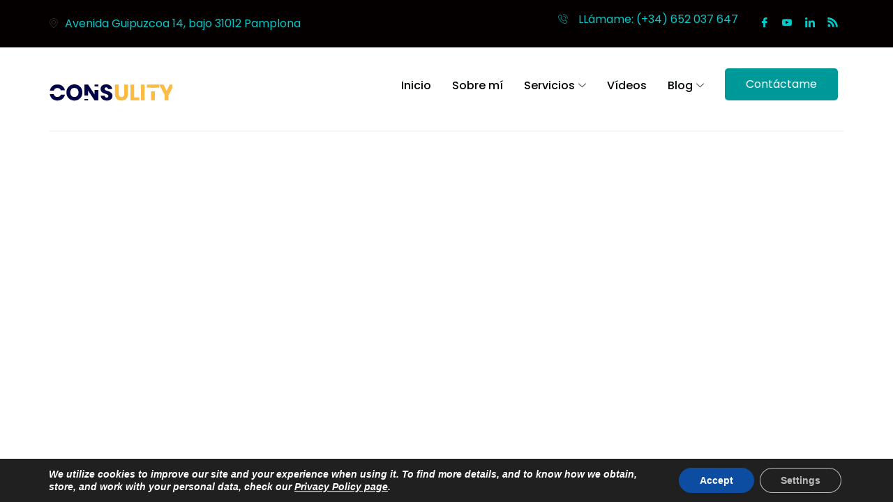

--- FILE ---
content_type: text/html; charset=UTF-8
request_url: https://www.bcconsultora.com/?elementskit_template=header-style-1
body_size: 16310
content:
<!DOCTYPE html>
<html lang="en-US">
<head>
	<meta charset="UTF-8">
		<link href="https://fonts.googleapis.com/css?family=Poppins%3A100%2C500%2C400%2C700%2C900" rel="stylesheet"><meta name='robots' content='index, follow, max-image-preview:large, max-snippet:-1, max-video-preview:-1' />

	<!-- This site is optimized with the Yoast SEO plugin v26.4 - https://yoast.com/wordpress/plugins/seo/ -->
	<title>Header Style 1 - BCconsultora</title>
	<link rel="canonical" href="https://www.bcconsultora.com/?elementskit_template=header-style-1" />
	<meta property="og:locale" content="en_US" />
	<meta property="og:type" content="article" />
	<meta property="og:title" content="Header Style 1 - BCconsultora" />
	<meta property="og:description" content="Avenida Guipuzcoa 14, bajo 31012 Pamplona LLámame: (+34) 652 037 647 Home Home Style 1 Home Style 2 Home Style 3 Home Style 4 Home Style 5 Pages About Services Team Contact Pricing FAQ Careers Maintenance Additional Additional &#8211; 1 Company Video Chart Analysis Hotspot Locations Additional &#8211; 2 Countdown Timer Image Comparison Business Hours [&hellip;]" />
	<meta property="og:url" content="https://www.bcconsultora.com/?elementskit_template=header-style-1" />
	<meta property="og:site_name" content="BCconsultora" />
	<meta property="article:modified_time" content="2021-09-01T08:04:20+00:00" />
	<meta property="og:image" content="https://www.bcconsultora.com/wp-content/uploads/2020/08/logo-common.png" />
	<meta name="twitter:card" content="summary_large_image" />
	<meta name="twitter:label1" content="Est. reading time" />
	<meta name="twitter:data1" content="5 minutes" />
	<script type="application/ld+json" class="yoast-schema-graph">{"@context":"https://schema.org","@graph":[{"@type":"WebPage","@id":"https://www.bcconsultora.com/?elementskit_template=header-style-1","url":"https://www.bcconsultora.com/?elementskit_template=header-style-1","name":"Header Style 1 - BCconsultora","isPartOf":{"@id":"https://www.bcconsultora.com/#website"},"primaryImageOfPage":{"@id":"https://www.bcconsultora.com/?elementskit_template=header-style-1#primaryimage"},"image":{"@id":"https://www.bcconsultora.com/?elementskit_template=header-style-1#primaryimage"},"thumbnailUrl":"https://www.bcconsultora.com/wp-content/uploads/2020/08/logo-common.png","datePublished":"2020-08-18T08:55:53+00:00","dateModified":"2021-09-01T08:04:20+00:00","breadcrumb":{"@id":"https://www.bcconsultora.com/?elementskit_template=header-style-1#breadcrumb"},"inLanguage":"en-US","potentialAction":[{"@type":"ReadAction","target":["https://www.bcconsultora.com/?elementskit_template=header-style-1"]}]},{"@type":"ImageObject","inLanguage":"en-US","@id":"https://www.bcconsultora.com/?elementskit_template=header-style-1#primaryimage","url":"https://www.bcconsultora.com/wp-content/uploads/2020/08/logo-common.png","contentUrl":"https://www.bcconsultora.com/wp-content/uploads/2020/08/logo-common.png","width":177,"height":59},{"@type":"BreadcrumbList","@id":"https://www.bcconsultora.com/?elementskit_template=header-style-1#breadcrumb","itemListElement":[{"@type":"ListItem","position":1,"name":"Home","item":"https://www.bcconsultora.com/"},{"@type":"ListItem","position":2,"name":"Header Style 1"}]},{"@type":"WebSite","@id":"https://www.bcconsultora.com/#website","url":"https://www.bcconsultora.com/","name":"BCconsultora","description":"Asesoría de empresas especialista en analitica de costes","publisher":{"@id":"https://www.bcconsultora.com/#organization"},"potentialAction":[{"@type":"SearchAction","target":{"@type":"EntryPoint","urlTemplate":"https://www.bcconsultora.com/?s={search_term_string}"},"query-input":{"@type":"PropertyValueSpecification","valueRequired":true,"valueName":"search_term_string"}}],"inLanguage":"en-US"},{"@type":"Organization","@id":"https://www.bcconsultora.com/#organization","name":"BCconsultora","url":"https://www.bcconsultora.com/","logo":{"@type":"ImageObject","inLanguage":"en-US","@id":"https://www.bcconsultora.com/#/schema/logo/image/","url":"https://www.bcconsultora.com/wp-content/uploads/2020/10/LOGO-2.jpg","contentUrl":"https://www.bcconsultora.com/wp-content/uploads/2020/10/LOGO-2.jpg","width":446,"height":198,"caption":"BCconsultora"},"image":{"@id":"https://www.bcconsultora.com/#/schema/logo/image/"}}]}</script>
	<!-- / Yoast SEO plugin. -->


<link rel='dns-prefetch' href='//fonts.googleapis.com' />
<link rel="alternate" type="application/rss+xml" title="BCconsultora &raquo; Feed" href="https://www.bcconsultora.com/feed/" />
<link rel="alternate" type="application/rss+xml" title="BCconsultora &raquo; Comments Feed" href="https://www.bcconsultora.com/comments/feed/" />
<link rel="alternate" title="oEmbed (JSON)" type="application/json+oembed" href="https://www.bcconsultora.com/wp-json/oembed/1.0/embed?url=https%3A%2F%2Fwww.bcconsultora.com%2F%3Felementskit_template%3Dheader-style-1" />
<link rel="alternate" title="oEmbed (XML)" type="text/xml+oembed" href="https://www.bcconsultora.com/wp-json/oembed/1.0/embed?url=https%3A%2F%2Fwww.bcconsultora.com%2F%3Felementskit_template%3Dheader-style-1&#038;format=xml" />
<style id='wp-img-auto-sizes-contain-inline-css' type='text/css'>
img:is([sizes=auto i],[sizes^="auto," i]){contain-intrinsic-size:3000px 1500px}
/*# sourceURL=wp-img-auto-sizes-contain-inline-css */
</style>
<style id='wp-emoji-styles-inline-css' type='text/css'>

	img.wp-smiley, img.emoji {
		display: inline !important;
		border: none !important;
		box-shadow: none !important;
		height: 1em !important;
		width: 1em !important;
		margin: 0 0.07em !important;
		vertical-align: -0.1em !important;
		background: none !important;
		padding: 0 !important;
	}
/*# sourceURL=wp-emoji-styles-inline-css */
</style>
<style id='classic-theme-styles-inline-css' type='text/css'>
/*! This file is auto-generated */
.wp-block-button__link{color:#fff;background-color:#32373c;border-radius:9999px;box-shadow:none;text-decoration:none;padding:calc(.667em + 2px) calc(1.333em + 2px);font-size:1.125em}.wp-block-file__button{background:#32373c;color:#fff;text-decoration:none}
/*# sourceURL=/wp-includes/css/classic-themes.min.css */
</style>
<link rel='stylesheet' id='rs-plugin-settings-css' href='https://www.bcconsultora.com/wp-content/plugins/revslider/public/assets/css/rs6.css?ver=6.4.11' type='text/css' media='all' />
<style id='rs-plugin-settings-inline-css' type='text/css'>
#rs-demo-id {}
/*# sourceURL=rs-plugin-settings-inline-css */
</style>
<link rel='stylesheet' id='cute-alert-css' href='https://www.bcconsultora.com/wp-content/plugins/metform/public/assets/lib/cute-alert/style.css?ver=4.0.6' type='text/css' media='all' />
<link rel='stylesheet' id='text-editor-style-css' href='https://www.bcconsultora.com/wp-content/plugins/metform/public/assets/css/text-editor.css?ver=4.0.6' type='text/css' media='all' />
<link rel='stylesheet' id='elementskit-parallax-style-css' href='https://www.bcconsultora.com/wp-content/plugins/consulity-essential/modules/parallax/assets/css/style.css?ver=1.1' type='text/css' media='all' />
<link rel='stylesheet' id='consulity-fonts-css' href='https://fonts.googleapis.com/css?family=Poppins%3A100%2C200%2C300%2C400%2C500%2C700%2C800%2C900%26display%3Dswap%7CPoppins%3A100%2C200%2C300%2C400%2C500%2C700%2C800%2C900%26display%3Dswap%7CPoppins%3A100%2C200%2C300%2C400%2C500%2C700%2C800%2C900&#038;ver=2.0.0' type='text/css' media='all' />
<link rel='stylesheet' id='bootstrap-css' href='https://www.bcconsultora.com/wp-content/themes/consulity/assets/css/bootstrap.min.css?ver=2.0.0' type='text/css' media='all' />
<link rel='stylesheet' id='font-awesome-css' href='https://www.bcconsultora.com/wp-content/plugins/elementor/assets/lib/font-awesome/css/font-awesome.min.css?ver=4.7.0' type='text/css' media='all' />
<link rel='stylesheet' id='owl-carousel-css' href='https://www.bcconsultora.com/wp-content/themes/consulity/assets/css/owl.carousel.min.css?ver=2.0.0' type='text/css' media='all' />
<link rel='stylesheet' id='OverlayScrollbars-css' href='https://www.bcconsultora.com/wp-content/themes/consulity/assets/css/OverlayScrollbars.min.css?ver=2.0.0' type='text/css' media='all' />
<link rel='stylesheet' id='owl-theme-default-css' href='https://www.bcconsultora.com/wp-content/themes/consulity/assets/css/owl.theme.default.min.css?ver=2.0.0' type='text/css' media='all' />
<link rel='stylesheet' id='consulity-wocommerce-custom-css' href='https://www.bcconsultora.com/wp-content/themes/consulity/assets/css/woocommerce.css?ver=2.0.0' type='text/css' media='all' />
<link rel='stylesheet' id='consulity-blog-css' href='https://www.bcconsultora.com/wp-content/themes/consulity/assets/css/blog.css?ver=2.0.0' type='text/css' media='all' />
<link rel='stylesheet' id='consulity-gutenberg-custom-css' href='https://www.bcconsultora.com/wp-content/themes/consulity/assets/css/gutenberg-custom.css?ver=2.0.0' type='text/css' media='all' />
<link rel='stylesheet' id='consulity-master-css' href='https://www.bcconsultora.com/wp-content/themes/consulity/assets/css/master.css?ver=2.0.0' type='text/css' media='all' />
<style id='consulity-master-inline-css' type='text/css'>

        body{ font-family:"Poppins";font-size:14px;font-weight:100; }

        h1,h2{
            font-family:"Poppins";font-size:38px;font-weight:500;
        }
        h3{ 
            font-family:"Poppins";font-size:24px;font-weight:500; 
        }

        h4{ 
            font-family:"Poppins";font-size:18px;font-weight:500;
        }

        a, .post-meta span i, .entry-header .entry-title a:hover{
            color: #000000;
            transition: all ease 500ms;
        }
        .sidebar ul li a:hover, a:hover,
        .post-navigation span:hover, .post-navigation h3:hover,
        .post .entry-header .entry-title a:hover{
          color: #131652;
        }
        .header ul.navbar-nav > li > a:hover,
         .header ul.navbar-nav > li > a.active,
         .header ul.navbar-nav > li > a:focus{
            color: #000000 !important;
        }

         .entry-header .entry-title a,
         h1,h2,h3,h4,h5,h6,
         .post .entry-header .entry-title a{
            color: #000000;
            
        }
        
        ul.navbar-nav li .dropdown-menu li a:hover,
        .xs-service .xs-service-box .xs-service-box-info .xs-title a:hover,
        .recent-folio-menu ul li.active,
        .xs-footer .footer-left-widget ul li span,
        .xs-footer .footer-widget ul li a:hover,
        .copyright span a,
        .xs-latest-news .single-latest-news .single-news-content .ts-post-title a:hover,
        .xs-top-bar .top-bar .header-nav-right-info li i.fa,
        .xs-nav-classic .header-nav-right-info li i,
        .sidebar .widget .media-body .entry-title a:hover,
        .header ul.navbar-nav li .dropdown-menu li a:hover,
        .header ul.navbar-nav li .dropdown-menu li a.active,
        .btn:hover,
        .readmore-btn-area a,
        .post .entry-header .entry-title a:hover,
         .wp-block-quote:before
        .woocommerce ul.products li.product .price,.woocommerce ul.products li.product .woocommerce-loop-product__title:hover{
           color: #000000;
        }
        
        .wp-block-quote:before{
          color: #000000 !important;
        }
              
        .btn-primary,
        .recent-folio-menu ul li.active,
        .copyright .footer-social ul li a:hover,
        .testimonial-footer:after,
        .btn-border-dark:hover, 
        .ts-working-box:hover .working-icon-wrapper,
        .header ul.navbar-nav > li:hover > a:before, .header ul.navbar-nav > li.active > a:before,
        .blog-post-comment .comment-respond .comment-form .form-control:focus,
        .qutoe-form-inner.ts-qoute-form .form-control:focus{
           border-color: #000000;
        }
        .recent-folio-menu ul li.active:after,
        .ts-latest-news .single-latest-news{
           border-bottom-color: #000000;
        }
        .nav-classic .main-logo a:after{
           border-top-color: #000000;
        }
        .post .post-footer .readmore,
        .sidebar .widget.widget_search .input-group-btn,
        .sidebar .widget .widget-title:before,
        .blog-post-comment .comment-respond .comment-form .btn.btn-primary,
        .BackTo{
          background: #000000;
          border-color: #000000;
        }
        .btn-primary:hover, 
        .post .post-footer .readmore:hover,
        .sidebar .widget.widget_search .input-group-btn:hover,
        .blog-post-comment .comment-respond .comment-form .btn.btn-primary:hover,
        .BackTo:hover{
         background: #131652;
         border-color: #131652;
        }
        blockquote.wp-block-quote, .wp-block-quote, .wp-block-quote:not(.is-large):not(.is-style-large), .wp-block-pullquote blockquote,
         blockquote.wp-block-pullquote, .wp-block-quote.is-large, .wp-block-quote.is-style-large{
            border-left-color: #000000;
        }
 
         .single-intro-text .count-number, .sticky.post .meta-featured-post,
        .sidebar .widget .widget-title:before, .pagination li.active a, .pagination li:hover a,
        .pagination li.active a:hover, .pagination li:hover a:hover,
        .sidebar .widget.widget_search .input-group-btn, .tag-lists a:hover, .tagcloud a:hover,
        .BackTo, .ticket-btn.btn:hover,
        .navbar-container .navbar-light .navbar-nav > li > a:before,
        .nav-button,
        .btn-primary,
        .single-recent-work .link-more,
        .ts-team-slider .owl-nav .owl-prev:hover i, .ts-team-slider .owl-nav .owl-next:hover i,
              .ts-footer-info-box,
        .working-process-number,
        .copyright .footer-social ul li a:hover,
        .btn-border-dark:hover,
        .nav-classic .main-logo a:before,
        .btn,
        .main-logo,
        .hero-area.owl-carousel.owl-theme .owl-nav [class*=owl-]:hover,
        .post .post-footer .readmore,
        .post .post-media .video-link-btn a,
        .woocommerce-message .button.wc-forward:, .woocommerce nav.woocommerce-pagination ul li a:focus, .woocommerce nav.woocommerce-pagination ul li a:hover, .woocommerce nav.woocommerce-pagination ul li span.current, .woocommerce #respond input#submit.alt, .woocommerce a.button.alt, .woocommerce button.button.alt, .woocommerce input.button.alt, .woocommerce ul.products li.product span.onsale, .woocommerce span.onsale{
            background: #000000;
        }
        .owl-carousel.owl-loaded .owl-nav .owl-next.disabled, 
        .owl-carousel.owl-loaded .owl-nav .owl-prev.disabled,
        .xs-about-image-wrapper.owl-carousel.owl-theme .owl-nav [class*=owl-]:hover{
            background: #000000 !important;

        }

        .banner-bg::after{
            background: rgba(10,10,10,0.5);
        }
        .woocommerce #respond input#submit.alt:hover, .woocommerce a.button.alt:hover, .woocommerce button.button.alt:hover, .woocommerce input.button.alt:hover {
    background-color: #131652;
}
        .ts-footer{
            padding-top:100px;
            padding-bottom:100px;
         }
      body{
         background-color: #ffffff;
         
      }
     
      .xs-footer{
          background-color: #111633;
          background-repeat:no-repeat;
          background-size: cover;
          background:#111633
          
      }

      .xs-footer-classic .widget-title,
      .footer-widget .widget-title,
      .xs-footer-classic h3,
      .xs-footer-classic h4,
      .xs-footer-classic .contact h3{
          color: #000000;
      }
      .xs-footer-classic .widget-title,
      .footer-widget .widget-title,
      .xs-footer-classic h3,
      .xs-footer-classic h4,
      .xs-footer-classic .contact h3{
          color: #000000;
      }
      .xs-footer-classic p,
      .xs-footer-classic .list-arrow li a,
      .xs-footer-classic .menu li a,
      .xs-footer-classic .service-time li,
      .xs-footer-classic .list-arrow li::before, 
      .xs-footer-classic .menu li::before{
        color: #ffffff;
      }
      
      .xs-footer a{
        color: #ffffff;
      }
     
      .copy-right {
         background: #111633;
      }
      .copy-right .copyright-text{
         color: #ffffff;
      }
      
/*# sourceURL=consulity-master-inline-css */
</style>
<link rel='stylesheet' id='elementor-icons-css' href='https://www.bcconsultora.com/wp-content/plugins/elementor/assets/lib/eicons/css/elementor-icons.min.css?ver=5.43.0' type='text/css' media='all' />
<link rel='stylesheet' id='elementor-frontend-css' href='https://www.bcconsultora.com/wp-content/plugins/elementor/assets/css/frontend.min.css?ver=3.30.4' type='text/css' media='all' />
<style id='elementor-frontend-inline-css' type='text/css'>
.elementor-kit-2476{--e-global-color-primary:#6EC1E4;--e-global-color-secondary:#54595F;--e-global-color-text:#7A7A7A;--e-global-color-accent:#61CE70;--e-global-typography-primary-font-family:"Roboto";--e-global-typography-primary-font-weight:600;--e-global-typography-secondary-font-family:"Roboto Slab";--e-global-typography-secondary-font-weight:400;--e-global-typography-text-font-family:"Roboto";--e-global-typography-text-font-weight:400;--e-global-typography-accent-font-family:"Roboto";--e-global-typography-accent-font-weight:500;}.elementor-section.elementor-section-boxed > .elementor-container{max-width:1140px;}.e-con{--container-max-width:1140px;}.elementor-widget:not(:last-child){margin-block-end:20px;}.elementor-element{--widgets-spacing:20px 20px;--widgets-spacing-row:20px;--widgets-spacing-column:20px;}{}h1.entry-title{display:var(--page-title-display);}@media(max-width:1024px){.elementor-section.elementor-section-boxed > .elementor-container{max-width:1024px;}.e-con{--container-max-width:1024px;}}@media(max-width:767px){.elementor-section.elementor-section-boxed > .elementor-container{max-width:767px;}.e-con{--container-max-width:767px;}}
.elementor-28 .elementor-element.elementor-element-1388ef3:not(.elementor-motion-effects-element-type-background), .elementor-28 .elementor-element.elementor-element-1388ef3 > .elementor-motion-effects-container > .elementor-motion-effects-layer{background-color:#050000;}.elementor-28 .elementor-element.elementor-element-1388ef3{transition:background 0.3s, border 0.3s, border-radius 0.3s, box-shadow 0.3s;margin-top:0px;margin-bottom:0px;padding:15px 0px 15px 0px;}.elementor-28 .elementor-element.elementor-element-1388ef3 > .elementor-background-overlay{transition:background 0.3s, border-radius 0.3s, opacity 0.3s;}.elementor-28 .elementor-element.elementor-element-129905f > .elementor-element-populated{margin:0px 0px 0px 0px;--e-column-margin-right:0px;--e-column-margin-left:0px;padding:0px 0px 0px 0px;}.elementor-28 .elementor-element.elementor-element-f6fe826 .elementor-icon-list-items:not(.elementor-inline-items) .elementor-icon-list-item:not(:last-child){padding-bottom:calc(0px/2);}.elementor-28 .elementor-element.elementor-element-f6fe826 .elementor-icon-list-items:not(.elementor-inline-items) .elementor-icon-list-item:not(:first-child){margin-top:calc(0px/2);}.elementor-28 .elementor-element.elementor-element-f6fe826 .elementor-icon-list-items.elementor-inline-items .elementor-icon-list-item{margin-right:calc(0px/2);margin-left:calc(0px/2);}.elementor-28 .elementor-element.elementor-element-f6fe826 .elementor-icon-list-items.elementor-inline-items{margin-right:calc(-0px/2);margin-left:calc(-0px/2);}body.rtl .elementor-28 .elementor-element.elementor-element-f6fe826 .elementor-icon-list-items.elementor-inline-items .elementor-icon-list-item:after{left:calc(-0px/2);}body:not(.rtl) .elementor-28 .elementor-element.elementor-element-f6fe826 .elementor-icon-list-items.elementor-inline-items .elementor-icon-list-item:after{right:calc(-0px/2);}.elementor-28 .elementor-element.elementor-element-f6fe826 .elementor-icon-list-icon i{color:#303030;transition:color 0.3s;}.elementor-28 .elementor-element.elementor-element-f6fe826 .elementor-icon-list-icon svg{fill:#303030;transition:fill 0.3s;}.elementor-28 .elementor-element.elementor-element-f6fe826 .elementor-icon-list-item:hover .elementor-icon-list-icon i{color:#9C9C9C;}.elementor-28 .elementor-element.elementor-element-f6fe826 .elementor-icon-list-item:hover .elementor-icon-list-icon svg{fill:#9C9C9C;}.elementor-28 .elementor-element.elementor-element-f6fe826{--e-icon-list-icon-size:14px;--icon-vertical-offset:0px;}.elementor-28 .elementor-element.elementor-element-f6fe826 .elementor-icon-list-item > .elementor-icon-list-text, .elementor-28 .elementor-element.elementor-element-f6fe826 .elementor-icon-list-item > a{font-family:"Poppins", Sans-serif;font-size:16px;font-weight:400;line-height:2.4em;}.elementor-28 .elementor-element.elementor-element-f6fe826 .elementor-icon-list-text{text-shadow:0px 0px 10px rgba(0,0,0,0.3);color:#05C8C8;transition:color 0.3s;}.elementor-28 .elementor-element.elementor-element-f6fe826 .elementor-icon-list-item:hover .elementor-icon-list-text{color:#9C9C9C;}.elementor-28 .elementor-element.elementor-element-58192fd > .elementor-element-populated{margin:0px 0px 0px 0px;--e-column-margin-right:0px;--e-column-margin-left:0px;padding:0px 0px 0px 0px;}.elementor-28 .elementor-element.elementor-element-ab02d6f .elementor-icon-list-icon i{color:#009999;transition:color 0.3s;}.elementor-28 .elementor-element.elementor-element-ab02d6f .elementor-icon-list-icon svg{fill:#009999;transition:fill 0.3s;}.elementor-28 .elementor-element.elementor-element-ab02d6f .elementor-icon-list-item:hover .elementor-icon-list-icon i{color:#9C9C9C;}.elementor-28 .elementor-element.elementor-element-ab02d6f .elementor-icon-list-item:hover .elementor-icon-list-icon svg{fill:#9C9C9C;}.elementor-28 .elementor-element.elementor-element-ab02d6f{--e-icon-list-icon-size:14px;--icon-vertical-offset:0px;}.elementor-28 .elementor-element.elementor-element-ab02d6f .elementor-icon-list-icon{padding-right:10px;}.elementor-28 .elementor-element.elementor-element-ab02d6f .elementor-icon-list-item > .elementor-icon-list-text, .elementor-28 .elementor-element.elementor-element-ab02d6f .elementor-icon-list-item > a{font-family:"Poppins", Sans-serif;font-size:16px;font-weight:400;}.elementor-28 .elementor-element.elementor-element-ab02d6f .elementor-icon-list-text{color:#05C8C8;transition:color 0.3s;}.elementor-28 .elementor-element.elementor-element-ab02d6f .elementor-icon-list-item:hover .elementor-icon-list-text{color:#009999;}.elementor-28 .elementor-element.elementor-element-83f2eda .elementor-element-populated .elementor-heading-title{color:#009999;}.elementor-28 .elementor-element.elementor-element-83f2eda > .elementor-element-populated{color:#009999;text-align:center;margin:0px 0px 0px 0px;--e-column-margin-right:0px;--e-column-margin-left:0px;padding:5px 0px 0px 0px;}.elementor-28 .elementor-element.elementor-element-83f2eda .elementor-element-populated a{color:#009999;}.elementor-28 .elementor-element.elementor-element-83f2eda .elementor-element-populated a:hover{color:#009999;}.elementor-28 .elementor-element.elementor-element-a5b54ee .elementor-icon-list-items:not(.elementor-inline-items) .elementor-icon-list-item:not(:last-child){padding-bottom:calc(10px/2);}.elementor-28 .elementor-element.elementor-element-a5b54ee .elementor-icon-list-items:not(.elementor-inline-items) .elementor-icon-list-item:not(:first-child){margin-top:calc(10px/2);}.elementor-28 .elementor-element.elementor-element-a5b54ee .elementor-icon-list-items.elementor-inline-items .elementor-icon-list-item{margin-right:calc(10px/2);margin-left:calc(10px/2);}.elementor-28 .elementor-element.elementor-element-a5b54ee .elementor-icon-list-items.elementor-inline-items{margin-right:calc(-10px/2);margin-left:calc(-10px/2);}body.rtl .elementor-28 .elementor-element.elementor-element-a5b54ee .elementor-icon-list-items.elementor-inline-items .elementor-icon-list-item:after{left:calc(-10px/2);}body:not(.rtl) .elementor-28 .elementor-element.elementor-element-a5b54ee .elementor-icon-list-items.elementor-inline-items .elementor-icon-list-item:after{right:calc(-10px/2);}.elementor-28 .elementor-element.elementor-element-a5b54ee .elementor-icon-list-icon i{color:#05C8C8;transition:color 0.3s;}.elementor-28 .elementor-element.elementor-element-a5b54ee .elementor-icon-list-icon svg{fill:#05C8C8;transition:fill 0.3s;}.elementor-28 .elementor-element.elementor-element-a5b54ee .elementor-icon-list-item:hover .elementor-icon-list-icon i{color:#9C9C9C;}.elementor-28 .elementor-element.elementor-element-a5b54ee .elementor-icon-list-item:hover .elementor-icon-list-icon svg{fill:#9C9C9C;}.elementor-28 .elementor-element.elementor-element-a5b54ee{--e-icon-list-icon-size:14px;--e-icon-list-icon-align:right;--e-icon-list-icon-margin:0 0 0 calc(var(--e-icon-list-icon-size, 1em) * 0.25);--icon-vertical-offset:0px;}.elementor-28 .elementor-element.elementor-element-a5b54ee .elementor-icon-list-item > .elementor-icon-list-text, .elementor-28 .elementor-element.elementor-element-a5b54ee .elementor-icon-list-item > a{font-family:"Poppins", Sans-serif;font-size:14px;font-weight:400;}.elementor-28 .elementor-element.elementor-element-a5b54ee .elementor-icon-list-text{text-shadow:0px 0px 10px rgba(0, 0, 0, 0.95);color:#009999;transition:color 0.3s;}.elementor-28 .elementor-element.elementor-element-a35c34f:not(.elementor-motion-effects-element-type-background), .elementor-28 .elementor-element.elementor-element-a35c34f > .elementor-motion-effects-container > .elementor-motion-effects-layer{background-color:#FFFFFFF5;}.elementor-28 .elementor-element.elementor-element-a35c34f{transition:background 0.3s, border 0.3s, border-radius 0.3s, box-shadow 0.3s;margin-top:0px;margin-bottom:0px;padding:0px 0px 0px 0px;}.elementor-28 .elementor-element.elementor-element-a35c34f > .elementor-background-overlay{transition:background 0.3s, border-radius 0.3s, opacity 0.3s;}.elementor-28 .elementor-element.elementor-element-17fd859 > .elementor-element-populated{margin:0px 0px 0px 0px;--e-column-margin-right:0px;--e-column-margin-left:0px;padding:0px 0px 0px 0px;}.elementor-28 .elementor-element.elementor-element-9775c64{border-style:solid;border-width:0px 0px 2px 0px;border-color:#F8F8F8;margin-top:0px;margin-bottom:0px;padding:15px 0px 15px 0px;}.elementor-28 .elementor-element.elementor-element-9775c64, .elementor-28 .elementor-element.elementor-element-9775c64 > .elementor-background-overlay{border-radius:0px 0px 0px 0px;}.elementor-28 .elementor-element.elementor-element-fec3363 > .elementor-element-populated{margin:0px 0px 0px 0px;--e-column-margin-right:0px;--e-column-margin-left:0px;padding:10px 0px 0px 0px;}.elementor-28 .elementor-element.elementor-element-90f9621{text-align:left;}.elementor-28 .elementor-element.elementor-element-731079e > .elementor-element-populated{margin:0px 0px 0px 0px;--e-column-margin-right:0px;--e-column-margin-left:0px;padding:0px 0px 0px 0px;}.elementor-28 .elementor-element.elementor-element-17cb078 .elementskit-navbar-nav .elementskit-submenu-panel > li > a{background-color:#FFFFFF;font-family:"Poppins", Sans-serif;font-size:14px;font-weight:500;padding:5px 30px 5px 30px;color:#4D4D4D;}.elementor-28 .elementor-element.elementor-element-17cb078 .elementskit-navbar-nav .elementskit-submenu-panel{background-color:#FFFFFF;border-style:solid;border-width:1px 1px 1px 1px;border-color:#E9E9E9;border-radius:2px 2px 2px 2px;min-width:220px;box-shadow:5px 5px 15px 0px rgba(0, 0, 0, 0.1);}.elementor-28 .elementor-element.elementor-element-17cb078 > .elementor-widget-container{margin:0px 0px 0px 0px;padding:0px 0px 0px 0px;}.elementor-28 .elementor-element.elementor-element-17cb078 .elementskit-menu-container{height:80px;border-radius:0px 0px 0px 0px;}.elementor-28 .elementor-element.elementor-element-17cb078 .elementskit-navbar-nav > li > a{font-family:"Poppins", Sans-serif;font-size:16px;font-weight:500;color:#000404;padding:0px 15px 0px 15px;}.elementor-28 .elementor-element.elementor-element-17cb078 .elementskit-navbar-nav > li > a:hover{color:#9C9C9C;}.elementor-28 .elementor-element.elementor-element-17cb078 .elementskit-navbar-nav > li > a:focus{color:#9C9C9C;}.elementor-28 .elementor-element.elementor-element-17cb078 .elementskit-navbar-nav > li > a:active{color:#9C9C9C;}.elementor-28 .elementor-element.elementor-element-17cb078 .elementskit-navbar-nav > li:hover > a{color:#9C9C9C;}.elementor-28 .elementor-element.elementor-element-17cb078 .elementskit-navbar-nav > li:hover > a .elementskit-submenu-indicator{color:#9C9C9C;}.elementor-28 .elementor-element.elementor-element-17cb078 .elementskit-navbar-nav > li > a:hover .elementskit-submenu-indicator{color:#9C9C9C;}.elementor-28 .elementor-element.elementor-element-17cb078 .elementskit-navbar-nav > li > a:focus .elementskit-submenu-indicator{color:#9C9C9C;}.elementor-28 .elementor-element.elementor-element-17cb078 .elementskit-navbar-nav > li > a:active .elementskit-submenu-indicator{color:#9C9C9C;}.elementor-28 .elementor-element.elementor-element-17cb078 .elementskit-navbar-nav > li.current-menu-item > a{color:#000000;}.elementor-28 .elementor-element.elementor-element-17cb078 .elementskit-navbar-nav > li.current-menu-ancestor > a{color:#000000;}.elementor-28 .elementor-element.elementor-element-17cb078 .elementskit-navbar-nav > li.current-menu-ancestor > a .elementskit-submenu-indicator{color:#000000;}.elementor-28 .elementor-element.elementor-element-17cb078 .elementskit-navbar-nav > li > a .elementskit-submenu-indicator{color:#4D4D4D;fill:#4D4D4D;}.elementor-28 .elementor-element.elementor-element-17cb078 .elementskit-navbar-nav > li > a .ekit-submenu-indicator-icon{color:#4D4D4D;fill:#4D4D4D;}.elementor-28 .elementor-element.elementor-element-17cb078 .elementskit-navbar-nav-default .elementskit-dropdown-has>a .elementskit-submenu-indicator{margin:0px 0px 0px 5px;}.elementor-28 .elementor-element.elementor-element-17cb078 .elementskit-navbar-nav-default .elementskit-dropdown-has>a .ekit-submenu-indicator-icon{margin:0px 0px 0px 5px;}.elementor-28 .elementor-element.elementor-element-17cb078 .elementskit-navbar-nav .elementskit-submenu-panel > li > a:hover{color:#9C9C9C;}.elementor-28 .elementor-element.elementor-element-17cb078 .elementskit-navbar-nav .elementskit-submenu-panel > li > a:focus{color:#9C9C9C;}.elementor-28 .elementor-element.elementor-element-17cb078 .elementskit-navbar-nav .elementskit-submenu-panel > li > a:active{color:#9C9C9C;}.elementor-28 .elementor-element.elementor-element-17cb078 .elementskit-navbar-nav .elementskit-submenu-panel > li:hover > a{color:#9C9C9C;}.elementor-28 .elementor-element.elementor-element-17cb078 .elementskit-navbar-nav .elementskit-submenu-panel > li.current-menu-item > a{color:#000000 !important;}.elementor-28 .elementor-element.elementor-element-17cb078 .elementskit-submenu-panel{padding:35px 0px 35px 0px;}.elementor-28 .elementor-element.elementor-element-17cb078 .elementskit-menu-hamburger{float:right;border-style:solid;border-color:#4D4D4D;}.elementor-28 .elementor-element.elementor-element-17cb078 .elementskit-menu-hamburger .elementskit-menu-hamburger-icon{background-color:#4D4D4D;}.elementor-28 .elementor-element.elementor-element-17cb078 .elementskit-menu-hamburger > .ekit-menu-icon{color:#4D4D4D;}.elementor-28 .elementor-element.elementor-element-17cb078 .elementskit-menu-hamburger:hover{border-style:solid;border-color:#9C9C9C;}.elementor-28 .elementor-element.elementor-element-17cb078 .elementskit-menu-hamburger:hover .elementskit-menu-hamburger-icon{background-color:#9C9C9C;}.elementor-28 .elementor-element.elementor-element-17cb078 .elementskit-menu-hamburger:hover > .ekit-menu-icon{color:#9C9C9C;}.elementor-28 .elementor-element.elementor-element-17cb078 .elementskit-menu-close{font-family:"Poppins", Sans-serif;font-weight:400;border-style:solid;border-color:#4D4D4D;color:#4D4D4D;}.elementor-28 .elementor-element.elementor-element-17cb078 .elementskit-menu-close:hover{border-style:solid;border-color:#9C9C9C;color:#9C9C9C;}.elementor-28 .elementor-element.elementor-element-17cb078 .elementskit-nav-logo > img{max-width:177px;max-height:59px;}.elementor-28 .elementor-element.elementor-element-17cb078 .elementskit-nav-logo{margin:5px 0px 5px 0px;padding:5px 5px 5px 5px;}.elementor-28 .elementor-element.elementor-element-9bd8cec > .elementor-element-populated{margin:0px 0px 0px 0px;--e-column-margin-right:0px;--e-column-margin-left:0px;padding:15px 0px 0px 0px;}.elementor-28 .elementor-element.elementor-element-09f7fdd .ekit-btn-wraper .elementskit-btn{justify-content:flex-end;}.elementor-28 .elementor-element.elementor-element-09f7fdd .elementskit-btn{background-color:#009999;font-family:"Poppins", Sans-serif;font-size:16px;font-weight:400;border-style:none;border-radius:5px 5px 5px 5px;}.elementor-28 .elementor-element.elementor-element-09f7fdd .elementskit-btn:hover{background-color:#131652;color:#ffffff;fill:#ffffff;}.elementor-28 .elementor-element.elementor-element-09f7fdd .elementskit-btn > :is(i, svg){font-size:14px;}.elementor-28 .elementor-element.elementor-element-09f7fdd .elementskit-btn > i, .elementor-28 .elementor-element.elementor-element-09f7fdd .elementskit-btn > svg{margin-right:5px;}.rtl .elementor-28 .elementor-element.elementor-element-09f7fdd .elementskit-btn > i, .rtl .elementor-28 .elementor-element.elementor-element-09f7fdd .elementskit-btn > svg{margin-left:5px;margin-right:0;}@media(min-width:768px){.elementor-28 .elementor-element.elementor-element-58192fd{width:53.333%;}.elementor-28 .elementor-element.elementor-element-83f2eda{width:12.941%;}.elementor-28 .elementor-element.elementor-element-fec3363{width:19.649%;}.elementor-28 .elementor-element.elementor-element-731079e{width:64.053%;}.elementor-28 .elementor-element.elementor-element-9bd8cec{width:15.515%;}}@media(max-width:1024px){.elementor-28 .elementor-element.elementor-element-1388ef3{margin-top:0px;margin-bottom:0px;padding:15px 20px 15px 20px;}.elementor-28 .elementor-element.elementor-element-129905f > .elementor-element-populated{margin:0px 0px 0px 0px;--e-column-margin-right:0px;--e-column-margin-left:0px;padding:0px 0px 0px 0px;}.elementor-28 .elementor-element.elementor-element-58192fd > .elementor-element-populated{margin:0px 0px 0px 0px;--e-column-margin-right:0px;--e-column-margin-left:0px;padding:0px 10px 0px 0px;}.elementor-28 .elementor-element.elementor-element-83f2eda > .elementor-element-populated{margin:0px 0px 0px 0px;--e-column-margin-right:0px;--e-column-margin-left:0px;padding:0px 0px 0px 0px;}.elementor-28 .elementor-element.elementor-element-a35c34f{margin-top:0px;margin-bottom:0px;padding:0px 20px 0px 20px;}.elementor-28 .elementor-element.elementor-element-17fd859 > .elementor-element-populated{margin:0px 0px 0px 0px;--e-column-margin-right:0px;--e-column-margin-left:0px;padding:0px 0px 0px 0px;}.elementor-28 .elementor-element.elementor-element-9775c64{margin-top:0px;margin-bottom:0px;padding:20px 0px 20px 0px;}.elementor-28 .elementor-element.elementor-element-fec3363 > .elementor-element-populated{margin:0px 0px 0px 0px;--e-column-margin-right:0px;--e-column-margin-left:0px;padding:0px 0px 0px 0px;}.elementor-28 .elementor-element.elementor-element-731079e > .elementor-element-populated{margin:0px 0px 0px 0px;--e-column-margin-right:0px;--e-column-margin-left:0px;padding:15px 15px 0px 0px;}.elementor-28 .elementor-element.elementor-element-17cb078 .elementskit-menu-container{background-color:#FFFFFF;max-width:350px;border-radius:0px 0px 0px 0px;}.elementor-28 .elementor-element.elementor-element-17cb078 .elementskit-nav-identity-panel{padding:10px 0px 10px 0px;}.elementor-28 .elementor-element.elementor-element-17cb078 .elementskit-navbar-nav > li > a{color:#4D4D4D;padding:10px 15px 10px 15px;}.elementor-28 .elementor-element.elementor-element-17cb078 .elementskit-navbar-nav > li > a:hover{color:#9C9C9C;}.elementor-28 .elementor-element.elementor-element-17cb078 .elementskit-navbar-nav > li > a:focus{color:#9C9C9C;}.elementor-28 .elementor-element.elementor-element-17cb078 .elementskit-navbar-nav > li > a:active{color:#9C9C9C;}.elementor-28 .elementor-element.elementor-element-17cb078 .elementskit-navbar-nav > li:hover > a{color:#9C9C9C;}.elementor-28 .elementor-element.elementor-element-17cb078 .elementskit-navbar-nav > li:hover > a .elementskit-submenu-indicator{color:#9C9C9C;}.elementor-28 .elementor-element.elementor-element-17cb078 .elementskit-navbar-nav > li > a:hover .elementskit-submenu-indicator{color:#9C9C9C;}.elementor-28 .elementor-element.elementor-element-17cb078 .elementskit-navbar-nav > li > a:focus .elementskit-submenu-indicator{color:#9C9C9C;}.elementor-28 .elementor-element.elementor-element-17cb078 .elementskit-navbar-nav > li > a:active .elementskit-submenu-indicator{color:#9C9C9C;}.elementor-28 .elementor-element.elementor-element-17cb078 .elementskit-navbar-nav > li.current-menu-item > a{color:#000000;}.elementor-28 .elementor-element.elementor-element-17cb078 .elementskit-navbar-nav > li.current-menu-ancestor > a{color:#000000;}.elementor-28 .elementor-element.elementor-element-17cb078 .elementskit-navbar-nav > li.current-menu-ancestor > a .elementskit-submenu-indicator{color:#000000;}.elementor-28 .elementor-element.elementor-element-17cb078 .elementskit-navbar-nav .elementskit-submenu-panel > li > a{padding:5px 30px 5px 30px;color:#4D4D4D;}.elementor-28 .elementor-element.elementor-element-17cb078 .elementskit-navbar-nav .elementskit-submenu-panel > li > a:hover{color:#9C9C9C;}.elementor-28 .elementor-element.elementor-element-17cb078 .elementskit-navbar-nav .elementskit-submenu-panel > li > a:focus{color:#9C9C9C;}.elementor-28 .elementor-element.elementor-element-17cb078 .elementskit-navbar-nav .elementskit-submenu-panel > li > a:active{color:#9C9C9C;}.elementor-28 .elementor-element.elementor-element-17cb078 .elementskit-navbar-nav .elementskit-submenu-panel > li:hover > a{color:#9C9C9C;}.elementor-28 .elementor-element.elementor-element-17cb078 .elementskit-navbar-nav .elementskit-submenu-panel > li.current-menu-item > a{color:#000000 !important;}.elementor-28 .elementor-element.elementor-element-17cb078 .elementskit-submenu-panel{padding:40px 0px 40px 0px;}.elementor-28 .elementor-element.elementor-element-17cb078 .elementskit-navbar-nav .elementskit-submenu-panel{border-radius:0px 0px 0px 0px;}.elementor-28 .elementor-element.elementor-element-17cb078 .elementskit-menu-hamburger{float:right;padding:8px 8px 8px 8px;width:45px;border-radius:1px;border-width:1px 1px 1px 1px;}.elementor-28 .elementor-element.elementor-element-17cb078 .elementskit-menu-hamburger:hover{border-width:1px 1px 1px 1px;}.elementor-28 .elementor-element.elementor-element-17cb078 .elementskit-menu-close{font-size:16px;padding:8px 8px 8px 8px;margin:12px 12px 12px 12px;width:45px;border-radius:1px;border-width:1px 1px 1px 1px;}.elementor-28 .elementor-element.elementor-element-17cb078 .elementskit-menu-close:hover{border-width:1px 1px 1px 1px;}.elementor-28 .elementor-element.elementor-element-17cb078 .elementskit-nav-logo > img{max-width:177px;max-height:59px;}.elementor-28 .elementor-element.elementor-element-17cb078 .elementskit-nav-logo{margin:5px 0px 5px 0px;padding:5px 5px 5px 15px;}.elementor-28 .elementor-element.elementor-element-9bd8cec > .elementor-element-populated{margin:0px 0px 0px 0px;--e-column-margin-right:0px;--e-column-margin-left:0px;padding:5px 0px 0px 0px;}}@media(max-width:767px){.elementor-28 .elementor-element.elementor-element-1388ef3{margin-top:0px;margin-bottom:0px;padding:15px 10px 15px 10px;}.elementor-28 .elementor-element.elementor-element-129905f{width:100%;}.elementor-28 .elementor-element.elementor-element-129905f > .elementor-element-populated{margin:0px 0px 0px 0px;--e-column-margin-right:0px;--e-column-margin-left:0px;padding:0px 0px 0px 0px;}.elementor-28 .elementor-element.elementor-element-f6fe826 .elementor-icon-list-items:not(.elementor-inline-items) .elementor-icon-list-item:not(:last-child){padding-bottom:calc(50px/2);}.elementor-28 .elementor-element.elementor-element-f6fe826 .elementor-icon-list-items:not(.elementor-inline-items) .elementor-icon-list-item:not(:first-child){margin-top:calc(50px/2);}.elementor-28 .elementor-element.elementor-element-f6fe826 .elementor-icon-list-items.elementor-inline-items .elementor-icon-list-item{margin-right:calc(50px/2);margin-left:calc(50px/2);}.elementor-28 .elementor-element.elementor-element-f6fe826 .elementor-icon-list-items.elementor-inline-items{margin-right:calc(-50px/2);margin-left:calc(-50px/2);}body.rtl .elementor-28 .elementor-element.elementor-element-f6fe826 .elementor-icon-list-items.elementor-inline-items .elementor-icon-list-item:after{left:calc(-50px/2);}body:not(.rtl) .elementor-28 .elementor-element.elementor-element-f6fe826 .elementor-icon-list-items.elementor-inline-items .elementor-icon-list-item:after{right:calc(-50px/2);}.elementor-28 .elementor-element.elementor-element-58192fd{width:100%;}.elementor-28 .elementor-element.elementor-element-58192fd > .elementor-element-populated{margin:0px 0px 0px 0px;--e-column-margin-right:0px;--e-column-margin-left:0px;padding:0px 0px 0px 0px;}.elementor-28 .elementor-element.elementor-element-83f2eda{width:100%;}.elementor-28 .elementor-element.elementor-element-83f2eda > .elementor-element-populated{margin:0px 0px 0px 0px;--e-column-margin-right:0px;--e-column-margin-left:0px;padding:0px 0px 0px 0px;}.elementor-28 .elementor-element.elementor-element-a35c34f{margin-top:0px;margin-bottom:0px;padding:0px 10px 0px 10px;}.elementor-28 .elementor-element.elementor-element-17fd859{width:100%;}.elementor-28 .elementor-element.elementor-element-fec3363{width:70%;}.elementor-28 .elementor-element.elementor-element-fec3363 > .elementor-element-populated{margin:0px 0px 0px 0px;--e-column-margin-right:0px;--e-column-margin-left:0px;padding:0px 0px 0px 0px;}.elementor-28 .elementor-element.elementor-element-731079e{width:30%;}.elementor-28 .elementor-element.elementor-element-731079e > .elementor-element-populated{margin:0px 0px 0px 0px;--e-column-margin-right:0px;--e-column-margin-left:0px;padding:15px 0px 0px 0px;}.elementor-28 .elementor-element.elementor-element-17cb078 .elementskit-nav-logo > img{max-width:177px;max-height:59px;}.elementor-28 .elementor-element.elementor-element-17cb078 .elementskit-nav-logo{margin:0px 0px 0px 0px;padding:10px 0px 0px 10px;}}@media(max-width:1024px) and (min-width:768px){.elementor-28 .elementor-element.elementor-element-129905f{width:50%;}.elementor-28 .elementor-element.elementor-element-58192fd{width:50%;}.elementor-28 .elementor-element.elementor-element-83f2eda{width:22%;}.elementor-28 .elementor-element.elementor-element-fec3363{width:30%;}.elementor-28 .elementor-element.elementor-element-731079e{width:47%;}.elementor-28 .elementor-element.elementor-element-9bd8cec{width:22%;}}
/*# sourceURL=elementor-frontend-inline-css */
</style>
<link rel='stylesheet' id='font-awesome-5-all-css' href='https://www.bcconsultora.com/wp-content/plugins/elementor/assets/lib/font-awesome/css/all.min.css?ver=3.30.4' type='text/css' media='all' />
<link rel='stylesheet' id='font-awesome-4-shim-css' href='https://www.bcconsultora.com/wp-content/plugins/elementor/assets/lib/font-awesome/css/v4-shims.min.css?ver=3.30.4' type='text/css' media='all' />
<link rel='stylesheet' id='widget-icon-list-css' href='https://www.bcconsultora.com/wp-content/plugins/elementor/assets/css/widget-icon-list.min.css?ver=3.30.4' type='text/css' media='all' />
<link rel='stylesheet' id='widget-image-css' href='https://www.bcconsultora.com/wp-content/plugins/elementor/assets/css/widget-image.min.css?ver=3.30.4' type='text/css' media='all' />
<link rel='stylesheet' id='ekit-widget-styles-css' href='https://www.bcconsultora.com/wp-content/plugins/elementskit-lite/widgets/init/assets/css/widget-styles.css?ver=3.7.6' type='text/css' media='all' />
<link rel='stylesheet' id='ekit-responsive-css' href='https://www.bcconsultora.com/wp-content/plugins/elementskit-lite/widgets/init/assets/css/responsive.css?ver=3.7.6' type='text/css' media='all' />
<link rel='stylesheet' id='wpgdprc-front-css-css' href='https://www.bcconsultora.com/wp-content/plugins/wp-gdpr-compliance/Assets/css/front.css?ver=1707221684' type='text/css' media='all' />
<style id='wpgdprc-front-css-inline-css' type='text/css'>
:root{--wp-gdpr--bar--background-color: #000000;--wp-gdpr--bar--color: #ffffff;--wp-gdpr--button--background-color: #ffffff;--wp-gdpr--button--background-color--darken: #d8d8d8;--wp-gdpr--button--color: #ffffff;}
/*# sourceURL=wpgdprc-front-css-inline-css */
</style>
<link rel='stylesheet' id='moove_gdpr_frontend-css' href='https://www.bcconsultora.com/wp-content/plugins/gdpr-cookie-compliance/dist/styles/gdpr-main.css?ver=5.0.9' type='text/css' media='all' />
<style id='moove_gdpr_frontend-inline-css' type='text/css'>
#moove_gdpr_cookie_modal,#moove_gdpr_cookie_info_bar,.gdpr_cookie_settings_shortcode_content{font-family:&#039;Nunito&#039;,sans-serif}#moove_gdpr_save_popup_settings_button{background-color:#373737;color:#fff}#moove_gdpr_save_popup_settings_button:hover{background-color:#000}#moove_gdpr_cookie_info_bar .moove-gdpr-info-bar-container .moove-gdpr-info-bar-content a.mgbutton,#moove_gdpr_cookie_info_bar .moove-gdpr-info-bar-container .moove-gdpr-info-bar-content button.mgbutton{background-color:#0C4DA2}#moove_gdpr_cookie_modal .moove-gdpr-modal-content .moove-gdpr-modal-footer-content .moove-gdpr-button-holder a.mgbutton,#moove_gdpr_cookie_modal .moove-gdpr-modal-content .moove-gdpr-modal-footer-content .moove-gdpr-button-holder button.mgbutton,.gdpr_cookie_settings_shortcode_content .gdpr-shr-button.button-green{background-color:#0C4DA2;border-color:#0C4DA2}#moove_gdpr_cookie_modal .moove-gdpr-modal-content .moove-gdpr-modal-footer-content .moove-gdpr-button-holder a.mgbutton:hover,#moove_gdpr_cookie_modal .moove-gdpr-modal-content .moove-gdpr-modal-footer-content .moove-gdpr-button-holder button.mgbutton:hover,.gdpr_cookie_settings_shortcode_content .gdpr-shr-button.button-green:hover{background-color:#fff;color:#0C4DA2}#moove_gdpr_cookie_modal .moove-gdpr-modal-content .moove-gdpr-modal-close i,#moove_gdpr_cookie_modal .moove-gdpr-modal-content .moove-gdpr-modal-close span.gdpr-icon{background-color:#0C4DA2;border:1px solid #0C4DA2}#moove_gdpr_cookie_info_bar span.moove-gdpr-infobar-allow-all.focus-g,#moove_gdpr_cookie_info_bar span.moove-gdpr-infobar-allow-all:focus,#moove_gdpr_cookie_info_bar button.moove-gdpr-infobar-allow-all.focus-g,#moove_gdpr_cookie_info_bar button.moove-gdpr-infobar-allow-all:focus,#moove_gdpr_cookie_info_bar span.moove-gdpr-infobar-reject-btn.focus-g,#moove_gdpr_cookie_info_bar span.moove-gdpr-infobar-reject-btn:focus,#moove_gdpr_cookie_info_bar button.moove-gdpr-infobar-reject-btn.focus-g,#moove_gdpr_cookie_info_bar button.moove-gdpr-infobar-reject-btn:focus,#moove_gdpr_cookie_info_bar span.change-settings-button.focus-g,#moove_gdpr_cookie_info_bar span.change-settings-button:focus,#moove_gdpr_cookie_info_bar button.change-settings-button.focus-g,#moove_gdpr_cookie_info_bar button.change-settings-button:focus{-webkit-box-shadow:0 0 1px 3px #0C4DA2;-moz-box-shadow:0 0 1px 3px #0C4DA2;box-shadow:0 0 1px 3px #0C4DA2}#moove_gdpr_cookie_modal .moove-gdpr-modal-content .moove-gdpr-modal-close i:hover,#moove_gdpr_cookie_modal .moove-gdpr-modal-content .moove-gdpr-modal-close span.gdpr-icon:hover,#moove_gdpr_cookie_info_bar span[data-href]>u.change-settings-button{color:#0C4DA2}#moove_gdpr_cookie_modal .moove-gdpr-modal-content .moove-gdpr-modal-left-content #moove-gdpr-menu li.menu-item-selected a span.gdpr-icon,#moove_gdpr_cookie_modal .moove-gdpr-modal-content .moove-gdpr-modal-left-content #moove-gdpr-menu li.menu-item-selected button span.gdpr-icon{color:inherit}#moove_gdpr_cookie_modal .moove-gdpr-modal-content .moove-gdpr-modal-left-content #moove-gdpr-menu li a span.gdpr-icon,#moove_gdpr_cookie_modal .moove-gdpr-modal-content .moove-gdpr-modal-left-content #moove-gdpr-menu li button span.gdpr-icon{color:inherit}#moove_gdpr_cookie_modal .gdpr-acc-link{line-height:0;font-size:0;color:transparent;position:absolute}#moove_gdpr_cookie_modal .moove-gdpr-modal-content .moove-gdpr-modal-close:hover i,#moove_gdpr_cookie_modal .moove-gdpr-modal-content .moove-gdpr-modal-left-content #moove-gdpr-menu li a,#moove_gdpr_cookie_modal .moove-gdpr-modal-content .moove-gdpr-modal-left-content #moove-gdpr-menu li button,#moove_gdpr_cookie_modal .moove-gdpr-modal-content .moove-gdpr-modal-left-content #moove-gdpr-menu li button i,#moove_gdpr_cookie_modal .moove-gdpr-modal-content .moove-gdpr-modal-left-content #moove-gdpr-menu li a i,#moove_gdpr_cookie_modal .moove-gdpr-modal-content .moove-gdpr-tab-main .moove-gdpr-tab-main-content a:hover,#moove_gdpr_cookie_info_bar.moove-gdpr-dark-scheme .moove-gdpr-info-bar-container .moove-gdpr-info-bar-content a.mgbutton:hover,#moove_gdpr_cookie_info_bar.moove-gdpr-dark-scheme .moove-gdpr-info-bar-container .moove-gdpr-info-bar-content button.mgbutton:hover,#moove_gdpr_cookie_info_bar.moove-gdpr-dark-scheme .moove-gdpr-info-bar-container .moove-gdpr-info-bar-content a:hover,#moove_gdpr_cookie_info_bar.moove-gdpr-dark-scheme .moove-gdpr-info-bar-container .moove-gdpr-info-bar-content button:hover,#moove_gdpr_cookie_info_bar.moove-gdpr-dark-scheme .moove-gdpr-info-bar-container .moove-gdpr-info-bar-content span.change-settings-button:hover,#moove_gdpr_cookie_info_bar.moove-gdpr-dark-scheme .moove-gdpr-info-bar-container .moove-gdpr-info-bar-content button.change-settings-button:hover,#moove_gdpr_cookie_info_bar.moove-gdpr-dark-scheme .moove-gdpr-info-bar-container .moove-gdpr-info-bar-content u.change-settings-button:hover,#moove_gdpr_cookie_info_bar span[data-href]>u.change-settings-button,#moove_gdpr_cookie_info_bar.moove-gdpr-dark-scheme .moove-gdpr-info-bar-container .moove-gdpr-info-bar-content a.mgbutton.focus-g,#moove_gdpr_cookie_info_bar.moove-gdpr-dark-scheme .moove-gdpr-info-bar-container .moove-gdpr-info-bar-content button.mgbutton.focus-g,#moove_gdpr_cookie_info_bar.moove-gdpr-dark-scheme .moove-gdpr-info-bar-container .moove-gdpr-info-bar-content a.focus-g,#moove_gdpr_cookie_info_bar.moove-gdpr-dark-scheme .moove-gdpr-info-bar-container .moove-gdpr-info-bar-content button.focus-g,#moove_gdpr_cookie_info_bar.moove-gdpr-dark-scheme .moove-gdpr-info-bar-container .moove-gdpr-info-bar-content a.mgbutton:focus,#moove_gdpr_cookie_info_bar.moove-gdpr-dark-scheme .moove-gdpr-info-bar-container .moove-gdpr-info-bar-content button.mgbutton:focus,#moove_gdpr_cookie_info_bar.moove-gdpr-dark-scheme .moove-gdpr-info-bar-container .moove-gdpr-info-bar-content a:focus,#moove_gdpr_cookie_info_bar.moove-gdpr-dark-scheme .moove-gdpr-info-bar-container .moove-gdpr-info-bar-content button:focus,#moove_gdpr_cookie_info_bar.moove-gdpr-dark-scheme .moove-gdpr-info-bar-container .moove-gdpr-info-bar-content span.change-settings-button.focus-g,span.change-settings-button:focus,button.change-settings-button.focus-g,button.change-settings-button:focus,#moove_gdpr_cookie_info_bar.moove-gdpr-dark-scheme .moove-gdpr-info-bar-container .moove-gdpr-info-bar-content u.change-settings-button.focus-g,#moove_gdpr_cookie_info_bar.moove-gdpr-dark-scheme .moove-gdpr-info-bar-container .moove-gdpr-info-bar-content u.change-settings-button:focus{color:#0C4DA2}#moove_gdpr_cookie_modal .moove-gdpr-branding.focus-g span,#moove_gdpr_cookie_modal .moove-gdpr-modal-content .moove-gdpr-tab-main a.focus-g,#moove_gdpr_cookie_modal .moove-gdpr-modal-content .moove-gdpr-tab-main .gdpr-cd-details-toggle.focus-g{color:#0C4DA2}#moove_gdpr_cookie_modal.gdpr_lightbox-hide{display:none}
/*# sourceURL=moove_gdpr_frontend-inline-css */
</style>
<link rel='stylesheet' id='elementor-gf-local-roboto-css' href='https://www.bcconsultora.com/wp-content/uploads/elementor/google-fonts/css/roboto.css?ver=1743537897' type='text/css' media='all' />
<link rel='stylesheet' id='elementor-gf-local-robotoslab-css' href='https://www.bcconsultora.com/wp-content/uploads/elementor/google-fonts/css/robotoslab.css?ver=1743537903' type='text/css' media='all' />
<link rel='stylesheet' id='elementor-gf-local-poppins-css' href='https://www.bcconsultora.com/wp-content/uploads/elementor/google-fonts/css/poppins.css?ver=1743537906' type='text/css' media='all' />
<link rel='stylesheet' id='elementor-icons-ekiticons-css' href='https://www.bcconsultora.com/wp-content/plugins/elementskit-lite/modules/elementskit-icon-pack/assets/css/ekiticons.css?ver=3.7.6' type='text/css' media='all' />
<script type="text/javascript" src="https://www.bcconsultora.com/wp-includes/js/jquery/jquery.min.js?ver=3.7.1" id="jquery-core-js"></script>
<script type="text/javascript" src="https://www.bcconsultora.com/wp-includes/js/jquery/jquery-migrate.min.js?ver=3.4.1" id="jquery-migrate-js"></script>
<script type="text/javascript" src="https://www.bcconsultora.com/wp-content/plugins/revslider/public/assets/js/rbtools.min.js?ver=6.4.8" id="tp-tools-js"></script>
<script type="text/javascript" src="https://www.bcconsultora.com/wp-content/plugins/revslider/public/assets/js/rs6.min.js?ver=6.4.11" id="revmin-js"></script>
<script type="text/javascript" src="https://www.bcconsultora.com/wp-content/plugins/consulity-essential/modules/parallax/assets/js/jarallax.js?ver=1.1" id="jarallax-js"></script>
<script type="text/javascript" src="https://www.bcconsultora.com/wp-content/plugins/elementor/assets/lib/font-awesome/js/v4-shims.min.js?ver=3.30.4" id="font-awesome-4-shim-js"></script>
<script type="text/javascript" id="wpgdprc-front-js-js-extra">
/* <![CDATA[ */
var wpgdprcFront = {"ajaxUrl":"https://www.bcconsultora.com/wp-admin/admin-ajax.php","ajaxNonce":"95fc2ebc66","ajaxArg":"security","pluginPrefix":"wpgdprc","blogId":"1","isMultiSite":"","locale":"en_US","showSignUpModal":"","showFormModal":"","cookieName":"wpgdprc-consent","consentVersion":"","path":"/","prefix":"wpgdprc"};
//# sourceURL=wpgdprc-front-js-js-extra
/* ]]> */
</script>
<script type="text/javascript" src="https://www.bcconsultora.com/wp-content/plugins/wp-gdpr-compliance/Assets/js/front.min.js?ver=1707221684" id="wpgdprc-front-js-js"></script>
<link rel="https://api.w.org/" href="https://www.bcconsultora.com/wp-json/" /><link rel="alternate" title="JSON" type="application/json" href="https://www.bcconsultora.com/wp-json/wp/v2/elementskit-template/28" /><link rel="EditURI" type="application/rsd+xml" title="RSD" href="https://www.bcconsultora.com/xmlrpc.php?rsd" />
<meta name="generator" content="WordPress 6.9" />
<link rel='shortlink' href='https://www.bcconsultora.com/?p=28' />
<meta name="generator" content="Elementor 3.30.4; features: additional_custom_breakpoints; settings: css_print_method-internal, google_font-enabled, font_display-auto">
<meta name="robots" content="noindex,nofollow" />

			<script type="text/javascript">
				var elementskit_section_parallax_data = {};
				var elementskit_module_parallax_url = "https://www.bcconsultora.com/wp-content/plugins/consulity-essential/modules/parallax/"
			</script>
					<style>
				.e-con.e-parent:nth-of-type(n+4):not(.e-lazyloaded):not(.e-no-lazyload),
				.e-con.e-parent:nth-of-type(n+4):not(.e-lazyloaded):not(.e-no-lazyload) * {
					background-image: none !important;
				}
				@media screen and (max-height: 1024px) {
					.e-con.e-parent:nth-of-type(n+3):not(.e-lazyloaded):not(.e-no-lazyload),
					.e-con.e-parent:nth-of-type(n+3):not(.e-lazyloaded):not(.e-no-lazyload) * {
						background-image: none !important;
					}
				}
				@media screen and (max-height: 640px) {
					.e-con.e-parent:nth-of-type(n+2):not(.e-lazyloaded):not(.e-no-lazyload),
					.e-con.e-parent:nth-of-type(n+2):not(.e-lazyloaded):not(.e-no-lazyload) * {
						background-image: none !important;
					}
				}
			</style>
			<meta name="generator" content="Powered by Slider Revolution 6.4.11 - responsive, Mobile-Friendly Slider Plugin for WordPress with comfortable drag and drop interface." />
<link rel="icon" href="https://www.bcconsultora.com/wp-content/uploads/2020/10/LOGO-2-100x100.jpg" sizes="32x32" />
<link rel="icon" href="https://www.bcconsultora.com/wp-content/uploads/2020/10/LOGO-2.jpg" sizes="192x192" />
<link rel="apple-touch-icon" href="https://www.bcconsultora.com/wp-content/uploads/2020/10/LOGO-2.jpg" />
<meta name="msapplication-TileImage" content="https://www.bcconsultora.com/wp-content/uploads/2020/10/LOGO-2.jpg" />
<script type="text/javascript">function setREVStartSize(e){
			//window.requestAnimationFrame(function() {				 
				window.RSIW = window.RSIW===undefined ? window.innerWidth : window.RSIW;	
				window.RSIH = window.RSIH===undefined ? window.innerHeight : window.RSIH;	
				try {								
					var pw = document.getElementById(e.c).parentNode.offsetWidth,
						newh;
					pw = pw===0 || isNaN(pw) ? window.RSIW : pw;
					e.tabw = e.tabw===undefined ? 0 : parseInt(e.tabw);
					e.thumbw = e.thumbw===undefined ? 0 : parseInt(e.thumbw);
					e.tabh = e.tabh===undefined ? 0 : parseInt(e.tabh);
					e.thumbh = e.thumbh===undefined ? 0 : parseInt(e.thumbh);
					e.tabhide = e.tabhide===undefined ? 0 : parseInt(e.tabhide);
					e.thumbhide = e.thumbhide===undefined ? 0 : parseInt(e.thumbhide);
					e.mh = e.mh===undefined || e.mh=="" || e.mh==="auto" ? 0 : parseInt(e.mh,0);		
					if(e.layout==="fullscreen" || e.l==="fullscreen") 						
						newh = Math.max(e.mh,window.RSIH);					
					else{					
						e.gw = Array.isArray(e.gw) ? e.gw : [e.gw];
						for (var i in e.rl) if (e.gw[i]===undefined || e.gw[i]===0) e.gw[i] = e.gw[i-1];					
						e.gh = e.el===undefined || e.el==="" || (Array.isArray(e.el) && e.el.length==0)? e.gh : e.el;
						e.gh = Array.isArray(e.gh) ? e.gh : [e.gh];
						for (var i in e.rl) if (e.gh[i]===undefined || e.gh[i]===0) e.gh[i] = e.gh[i-1];
											
						var nl = new Array(e.rl.length),
							ix = 0,						
							sl;					
						e.tabw = e.tabhide>=pw ? 0 : e.tabw;
						e.thumbw = e.thumbhide>=pw ? 0 : e.thumbw;
						e.tabh = e.tabhide>=pw ? 0 : e.tabh;
						e.thumbh = e.thumbhide>=pw ? 0 : e.thumbh;					
						for (var i in e.rl) nl[i] = e.rl[i]<window.RSIW ? 0 : e.rl[i];
						sl = nl[0];									
						for (var i in nl) if (sl>nl[i] && nl[i]>0) { sl = nl[i]; ix=i;}															
						var m = pw>(e.gw[ix]+e.tabw+e.thumbw) ? 1 : (pw-(e.tabw+e.thumbw)) / (e.gw[ix]);					
						newh =  (e.gh[ix] * m) + (e.tabh + e.thumbh);
					}				
					if(window.rs_init_css===undefined) window.rs_init_css = document.head.appendChild(document.createElement("style"));					
					document.getElementById(e.c).height = newh+"px";
					window.rs_init_css.innerHTML += "#"+e.c+"_wrapper { height: "+newh+"px }";				
				} catch(e){
					console.log("Failure at Presize of Slider:" + e)
				}					   
			//});
		  };</script>
	<meta name="viewport" content="width=device-width, initial-scale=1.0, viewport-fit=cover" /><style id='global-styles-inline-css' type='text/css'>
:root{--wp--preset--aspect-ratio--square: 1;--wp--preset--aspect-ratio--4-3: 4/3;--wp--preset--aspect-ratio--3-4: 3/4;--wp--preset--aspect-ratio--3-2: 3/2;--wp--preset--aspect-ratio--2-3: 2/3;--wp--preset--aspect-ratio--16-9: 16/9;--wp--preset--aspect-ratio--9-16: 9/16;--wp--preset--color--black: #000000;--wp--preset--color--cyan-bluish-gray: #abb8c3;--wp--preset--color--white: #ffffff;--wp--preset--color--pale-pink: #f78da7;--wp--preset--color--vivid-red: #cf2e2e;--wp--preset--color--luminous-vivid-orange: #ff6900;--wp--preset--color--luminous-vivid-amber: #fcb900;--wp--preset--color--light-green-cyan: #7bdcb5;--wp--preset--color--vivid-green-cyan: #00d084;--wp--preset--color--pale-cyan-blue: #8ed1fc;--wp--preset--color--vivid-cyan-blue: #0693e3;--wp--preset--color--vivid-purple: #9b51e0;--wp--preset--gradient--vivid-cyan-blue-to-vivid-purple: linear-gradient(135deg,rgb(6,147,227) 0%,rgb(155,81,224) 100%);--wp--preset--gradient--light-green-cyan-to-vivid-green-cyan: linear-gradient(135deg,rgb(122,220,180) 0%,rgb(0,208,130) 100%);--wp--preset--gradient--luminous-vivid-amber-to-luminous-vivid-orange: linear-gradient(135deg,rgb(252,185,0) 0%,rgb(255,105,0) 100%);--wp--preset--gradient--luminous-vivid-orange-to-vivid-red: linear-gradient(135deg,rgb(255,105,0) 0%,rgb(207,46,46) 100%);--wp--preset--gradient--very-light-gray-to-cyan-bluish-gray: linear-gradient(135deg,rgb(238,238,238) 0%,rgb(169,184,195) 100%);--wp--preset--gradient--cool-to-warm-spectrum: linear-gradient(135deg,rgb(74,234,220) 0%,rgb(151,120,209) 20%,rgb(207,42,186) 40%,rgb(238,44,130) 60%,rgb(251,105,98) 80%,rgb(254,248,76) 100%);--wp--preset--gradient--blush-light-purple: linear-gradient(135deg,rgb(255,206,236) 0%,rgb(152,150,240) 100%);--wp--preset--gradient--blush-bordeaux: linear-gradient(135deg,rgb(254,205,165) 0%,rgb(254,45,45) 50%,rgb(107,0,62) 100%);--wp--preset--gradient--luminous-dusk: linear-gradient(135deg,rgb(255,203,112) 0%,rgb(199,81,192) 50%,rgb(65,88,208) 100%);--wp--preset--gradient--pale-ocean: linear-gradient(135deg,rgb(255,245,203) 0%,rgb(182,227,212) 50%,rgb(51,167,181) 100%);--wp--preset--gradient--electric-grass: linear-gradient(135deg,rgb(202,248,128) 0%,rgb(113,206,126) 100%);--wp--preset--gradient--midnight: linear-gradient(135deg,rgb(2,3,129) 0%,rgb(40,116,252) 100%);--wp--preset--font-size--small: 13px;--wp--preset--font-size--medium: 20px;--wp--preset--font-size--large: 36px;--wp--preset--font-size--x-large: 42px;--wp--preset--spacing--20: 0.44rem;--wp--preset--spacing--30: 0.67rem;--wp--preset--spacing--40: 1rem;--wp--preset--spacing--50: 1.5rem;--wp--preset--spacing--60: 2.25rem;--wp--preset--spacing--70: 3.38rem;--wp--preset--spacing--80: 5.06rem;--wp--preset--shadow--natural: 6px 6px 9px rgba(0, 0, 0, 0.2);--wp--preset--shadow--deep: 12px 12px 50px rgba(0, 0, 0, 0.4);--wp--preset--shadow--sharp: 6px 6px 0px rgba(0, 0, 0, 0.2);--wp--preset--shadow--outlined: 6px 6px 0px -3px rgb(255, 255, 255), 6px 6px rgb(0, 0, 0);--wp--preset--shadow--crisp: 6px 6px 0px rgb(0, 0, 0);}:where(.is-layout-flex){gap: 0.5em;}:where(.is-layout-grid){gap: 0.5em;}body .is-layout-flex{display: flex;}.is-layout-flex{flex-wrap: wrap;align-items: center;}.is-layout-flex > :is(*, div){margin: 0;}body .is-layout-grid{display: grid;}.is-layout-grid > :is(*, div){margin: 0;}:where(.wp-block-columns.is-layout-flex){gap: 2em;}:where(.wp-block-columns.is-layout-grid){gap: 2em;}:where(.wp-block-post-template.is-layout-flex){gap: 1.25em;}:where(.wp-block-post-template.is-layout-grid){gap: 1.25em;}.has-black-color{color: var(--wp--preset--color--black) !important;}.has-cyan-bluish-gray-color{color: var(--wp--preset--color--cyan-bluish-gray) !important;}.has-white-color{color: var(--wp--preset--color--white) !important;}.has-pale-pink-color{color: var(--wp--preset--color--pale-pink) !important;}.has-vivid-red-color{color: var(--wp--preset--color--vivid-red) !important;}.has-luminous-vivid-orange-color{color: var(--wp--preset--color--luminous-vivid-orange) !important;}.has-luminous-vivid-amber-color{color: var(--wp--preset--color--luminous-vivid-amber) !important;}.has-light-green-cyan-color{color: var(--wp--preset--color--light-green-cyan) !important;}.has-vivid-green-cyan-color{color: var(--wp--preset--color--vivid-green-cyan) !important;}.has-pale-cyan-blue-color{color: var(--wp--preset--color--pale-cyan-blue) !important;}.has-vivid-cyan-blue-color{color: var(--wp--preset--color--vivid-cyan-blue) !important;}.has-vivid-purple-color{color: var(--wp--preset--color--vivid-purple) !important;}.has-black-background-color{background-color: var(--wp--preset--color--black) !important;}.has-cyan-bluish-gray-background-color{background-color: var(--wp--preset--color--cyan-bluish-gray) !important;}.has-white-background-color{background-color: var(--wp--preset--color--white) !important;}.has-pale-pink-background-color{background-color: var(--wp--preset--color--pale-pink) !important;}.has-vivid-red-background-color{background-color: var(--wp--preset--color--vivid-red) !important;}.has-luminous-vivid-orange-background-color{background-color: var(--wp--preset--color--luminous-vivid-orange) !important;}.has-luminous-vivid-amber-background-color{background-color: var(--wp--preset--color--luminous-vivid-amber) !important;}.has-light-green-cyan-background-color{background-color: var(--wp--preset--color--light-green-cyan) !important;}.has-vivid-green-cyan-background-color{background-color: var(--wp--preset--color--vivid-green-cyan) !important;}.has-pale-cyan-blue-background-color{background-color: var(--wp--preset--color--pale-cyan-blue) !important;}.has-vivid-cyan-blue-background-color{background-color: var(--wp--preset--color--vivid-cyan-blue) !important;}.has-vivid-purple-background-color{background-color: var(--wp--preset--color--vivid-purple) !important;}.has-black-border-color{border-color: var(--wp--preset--color--black) !important;}.has-cyan-bluish-gray-border-color{border-color: var(--wp--preset--color--cyan-bluish-gray) !important;}.has-white-border-color{border-color: var(--wp--preset--color--white) !important;}.has-pale-pink-border-color{border-color: var(--wp--preset--color--pale-pink) !important;}.has-vivid-red-border-color{border-color: var(--wp--preset--color--vivid-red) !important;}.has-luminous-vivid-orange-border-color{border-color: var(--wp--preset--color--luminous-vivid-orange) !important;}.has-luminous-vivid-amber-border-color{border-color: var(--wp--preset--color--luminous-vivid-amber) !important;}.has-light-green-cyan-border-color{border-color: var(--wp--preset--color--light-green-cyan) !important;}.has-vivid-green-cyan-border-color{border-color: var(--wp--preset--color--vivid-green-cyan) !important;}.has-pale-cyan-blue-border-color{border-color: var(--wp--preset--color--pale-cyan-blue) !important;}.has-vivid-cyan-blue-border-color{border-color: var(--wp--preset--color--vivid-cyan-blue) !important;}.has-vivid-purple-border-color{border-color: var(--wp--preset--color--vivid-purple) !important;}.has-vivid-cyan-blue-to-vivid-purple-gradient-background{background: var(--wp--preset--gradient--vivid-cyan-blue-to-vivid-purple) !important;}.has-light-green-cyan-to-vivid-green-cyan-gradient-background{background: var(--wp--preset--gradient--light-green-cyan-to-vivid-green-cyan) !important;}.has-luminous-vivid-amber-to-luminous-vivid-orange-gradient-background{background: var(--wp--preset--gradient--luminous-vivid-amber-to-luminous-vivid-orange) !important;}.has-luminous-vivid-orange-to-vivid-red-gradient-background{background: var(--wp--preset--gradient--luminous-vivid-orange-to-vivid-red) !important;}.has-very-light-gray-to-cyan-bluish-gray-gradient-background{background: var(--wp--preset--gradient--very-light-gray-to-cyan-bluish-gray) !important;}.has-cool-to-warm-spectrum-gradient-background{background: var(--wp--preset--gradient--cool-to-warm-spectrum) !important;}.has-blush-light-purple-gradient-background{background: var(--wp--preset--gradient--blush-light-purple) !important;}.has-blush-bordeaux-gradient-background{background: var(--wp--preset--gradient--blush-bordeaux) !important;}.has-luminous-dusk-gradient-background{background: var(--wp--preset--gradient--luminous-dusk) !important;}.has-pale-ocean-gradient-background{background: var(--wp--preset--gradient--pale-ocean) !important;}.has-electric-grass-gradient-background{background: var(--wp--preset--gradient--electric-grass) !important;}.has-midnight-gradient-background{background: var(--wp--preset--gradient--midnight) !important;}.has-small-font-size{font-size: var(--wp--preset--font-size--small) !important;}.has-medium-font-size{font-size: var(--wp--preset--font-size--medium) !important;}.has-large-font-size{font-size: var(--wp--preset--font-size--large) !important;}.has-x-large-font-size{font-size: var(--wp--preset--font-size--x-large) !important;}
/*# sourceURL=global-styles-inline-css */
</style>
</head>
<body class="wp-singular elementskit_template-template elementskit_template-template-elementor_canvas single single-elementskit_template postid-28 wp-custom-logo wp-theme-consulity sidebar-active elementor-default elementor-template-canvas elementor-kit-2476 elementor-page elementor-page-28">
			<div data-elementor-type="wp-post" data-elementor-id="28" class="elementor elementor-28">
						<section class="elementor-section elementor-top-section elementor-element elementor-element-1388ef3 elementor-hidden-phone elementor-section-boxed elementor-section-height-default elementor-section-height-default" data-id="1388ef3" data-element_type="section" data-settings="{&quot;background_background&quot;:&quot;classic&quot;}">
						<div class="elementor-container elementor-column-gap-no">
					<div class="elementor-column elementor-col-33 elementor-top-column elementor-element elementor-element-129905f" data-id="129905f" data-element_type="column">
			<div class="elementor-widget-wrap elementor-element-populated">
						<div class="elementor-element elementor-element-f6fe826 elementor-mobile-align-center elementor-icon-list--layout-traditional elementor-list-item-link-full_width elementor-widget elementor-widget-icon-list" data-id="f6fe826" data-element_type="widget" data-widget_type="icon-list.default">
				<div class="elementor-widget-container">
							<ul class="elementor-icon-list-items">
							<li class="elementor-icon-list-item">
											<a href="#">

												<span class="elementor-icon-list-icon">
							<i aria-hidden="true" class="icon icon-map-marker1"></i>						</span>
										<span class="elementor-icon-list-text">Avenida Guipuzcoa 14, bajo 31012 Pamplona</span>
											</a>
									</li>
						</ul>
						</div>
				</div>
					</div>
		</div>
				<div class="elementor-column elementor-col-33 elementor-top-column elementor-element elementor-element-58192fd" data-id="58192fd" data-element_type="column">
			<div class="elementor-widget-wrap elementor-element-populated">
						<div class="elementor-element elementor-element-ab02d6f elementor-align-right elementor-mobile-align-center elementor-icon-list--layout-inline elementor-list-item-link-full_width elementor-widget elementor-widget-icon-list" data-id="ab02d6f" data-element_type="widget" data-widget_type="icon-list.default">
				<div class="elementor-widget-container">
							<ul class="elementor-icon-list-items elementor-inline-items">
							<li class="elementor-icon-list-item elementor-inline-item">
											<a href="tel:15172243344">

												<span class="elementor-icon-list-icon">
							<i aria-hidden="true" class="icon icon-phone1"></i>						</span>
										<span class="elementor-icon-list-text">LLámame: (+34) 652 037 647</span>
											</a>
									</li>
						</ul>
						</div>
				</div>
					</div>
		</div>
				<div class="elementor-column elementor-col-33 elementor-top-column elementor-element elementor-element-83f2eda elementor-hidden-tablet" data-id="83f2eda" data-element_type="column">
			<div class="elementor-widget-wrap elementor-element-populated">
						<div class="elementor-element elementor-element-a5b54ee elementor-icon-list--layout-inline elementor-align-right elementor-tablet-align-right elementor-mobile-align-center elementor-list-item-link-full_width elementor-widget elementor-widget-icon-list" data-id="a5b54ee" data-element_type="widget" data-widget_type="icon-list.default">
				<div class="elementor-widget-container">
							<ul class="elementor-icon-list-items elementor-inline-items">
							<li class="elementor-icon-list-item elementor-inline-item">
											<a href="https://www.facebook.com/Beatrizchagoyenasesoradeempresas" target="_blank">

												<span class="elementor-icon-list-icon">
							<i aria-hidden="true" class="icon icon-facebook"></i>						</span>
										<span class="elementor-icon-list-text"></span>
											</a>
									</li>
								<li class="elementor-icon-list-item elementor-inline-item">
											<a href="https://www.youtube.com/channel/UC3Y477qmZonJpsHKz7C6hwA/featured" target="_blank">

												<span class="elementor-icon-list-icon">
							<i aria-hidden="true" class="icon icon-youtube-v"></i>						</span>
										<span class="elementor-icon-list-text"></span>
											</a>
									</li>
								<li class="elementor-icon-list-item elementor-inline-item">
											<a href="#">

												<span class="elementor-icon-list-icon">
							<i aria-hidden="true" class="icon icon-linkedin"></i>						</span>
										<span class="elementor-icon-list-text"></span>
											</a>
									</li>
								<li class="elementor-icon-list-item elementor-inline-item">
											<a href="#">

												<span class="elementor-icon-list-icon">
							<i aria-hidden="true" class="icon icon-rss"></i>						</span>
										<span class="elementor-icon-list-text"></span>
											</a>
									</li>
						</ul>
						</div>
				</div>
					</div>
		</div>
					</div>
		</section>
				<section class="elementor-section elementor-top-section elementor-element elementor-element-a35c34f elementor-section-boxed elementor-section-height-default elementor-section-height-default" data-id="a35c34f" data-element_type="section" data-settings="{&quot;background_background&quot;:&quot;classic&quot;,&quot;ekit_sticky&quot;:&quot;top&quot;,&quot;ekit_sticky_on&quot;:[&quot;desktop&quot;,&quot;tablet&quot;,&quot;mobile&quot;],&quot;ekit_sticky_offset&quot;:{&quot;unit&quot;:&quot;px&quot;,&quot;size&quot;:0,&quot;sizes&quot;:[]},&quot;ekit_sticky_effect_offset&quot;:{&quot;unit&quot;:&quot;px&quot;,&quot;size&quot;:0,&quot;sizes&quot;:[]}}">
						<div class="elementor-container elementor-column-gap-no">
					<div class="elementor-column elementor-col-100 elementor-top-column elementor-element elementor-element-17fd859" data-id="17fd859" data-element_type="column">
			<div class="elementor-widget-wrap elementor-element-populated">
						<section class="elementor-section elementor-inner-section elementor-element elementor-element-9775c64 elementor-section-boxed elementor-section-height-default elementor-section-height-default" data-id="9775c64" data-element_type="section">
						<div class="elementor-container elementor-column-gap-no">
					<div class="elementor-column elementor-col-33 elementor-inner-column elementor-element elementor-element-fec3363" data-id="fec3363" data-element_type="column">
			<div class="elementor-widget-wrap elementor-element-populated">
						<div class="elementor-element elementor-element-90f9621 elementor-widget elementor-widget-image" data-id="90f9621" data-element_type="widget" data-widget_type="image.default">
				<div class="elementor-widget-container">
																<a href="https://www.bcconsultora.com/">
							<img decoding="async" width="177" height="59" src="https://www.bcconsultora.com/wp-content/uploads/2020/08/logo-common.png" class="attachment-large size-large wp-image-3147" alt="" />								</a>
															</div>
				</div>
					</div>
		</div>
				<div class="elementor-column elementor-col-33 elementor-inner-column elementor-element elementor-element-731079e" data-id="731079e" data-element_type="column">
			<div class="elementor-widget-wrap elementor-element-populated">
						<div class="elementor-element elementor-element-17cb078 elementor-widget elementor-widget-ekit-nav-menu" data-id="17cb078" data-element_type="widget" data-widget_type="ekit-nav-menu.default">
				<div class="elementor-widget-container">
							<nav class="ekit-wid-con ekit_menu_responsive_tablet" 
			data-hamburger-icon="" 
			data-hamburger-icon-type="icon" 
			data-responsive-breakpoint="1024">
			            <button class="elementskit-menu-hamburger elementskit-menu-toggler"  type="button" aria-label="hamburger-icon">
                                    <span class="elementskit-menu-hamburger-icon"></span><span class="elementskit-menu-hamburger-icon"></span><span class="elementskit-menu-hamburger-icon"></span>
                            </button>
            <div id="ekit-megamenu-main-menu" class="elementskit-menu-container elementskit-menu-offcanvas-elements elementskit-navbar-nav-default ekit-nav-menu-one-page-no ekit-nav-dropdown-hover"><ul id="menu-main-menu" class="elementskit-navbar-nav elementskit-menu-po-right submenu-click-on-"><li id="menu-item-5899" class="menu-item menu-item-type-post_type menu-item-object-page menu-item-home menu-item-5899 nav-item elementskit-mobile-builder-content" data-vertical-menu=750px><a href="https://www.bcconsultora.com/" class="ekit-menu-nav-link">Inicio</a></li>
<li id="menu-item-1350" class="menu-item menu-item-type-post_type menu-item-object-page menu-item-1350 nav-item elementskit-mobile-builder-content" data-vertical-menu=750px><a href="https://www.bcconsultora.com/about/" class="ekit-menu-nav-link">Sobre mí</a></li>
<li id="menu-item-1368" class="menu-item menu-item-type-post_type menu-item-object-page menu-item-has-children menu-item-1368 nav-item elementskit-dropdown-has relative_position elementskit-dropdown-menu-default_width elementskit-mobile-builder-content" data-vertical-menu=750px><a href="https://www.bcconsultora.com/services/" class="ekit-menu-nav-link ekit-menu-dropdown-toggle">Servicios<i aria-hidden="true" class="icon icon-down-arrow1 elementskit-submenu-indicator"></i></a>
<ul class="elementskit-dropdown elementskit-submenu-panel">
	<li id="menu-item-6686" class="menu-item menu-item-type-post_type menu-item-object-page menu-item-6686 nav-item elementskit-mobile-builder-content" data-vertical-menu=750px><a href="https://www.bcconsultora.com/diagnostico-rapido-de-analisis-de-costes/" class=" dropdown-item">Diagnóstico inicial de análisis de costes</a></ul>
</li>
<li id="menu-item-5819" class="menu-item menu-item-type-post_type menu-item-object-page menu-item-5819 nav-item elementskit-mobile-builder-content" data-vertical-menu=750px><a href="https://www.bcconsultora.com/company-video/" class="ekit-menu-nav-link">Vídeos</a></li>
<li id="menu-item-2227" class="menu-item menu-item-type-custom menu-item-object-custom menu-item-has-children menu-item-2227 nav-item elementskit-dropdown-has relative_position elementskit-dropdown-menu-default_width elementskit-mobile-builder-content" data-vertical-menu=750px><a href="#" class="ekit-menu-nav-link ekit-menu-dropdown-toggle">Blog<i aria-hidden="true" class="icon icon-down-arrow1 elementskit-submenu-indicator"></i></a>
<ul class="elementskit-dropdown elementskit-submenu-panel">
	<li id="menu-item-2285" class="menu-item menu-item-type-post_type menu-item-object-page current_page_parent menu-item-2285 nav-item elementskit-mobile-builder-content" data-vertical-menu=750px><a href="https://www.bcconsultora.com/blog/" class=" dropdown-item">Todos los post</a></ul>
</li>
</ul><div class="elementskit-nav-identity-panel"><a class="elementskit-nav-logo" href="https://www.bcconsultora.com" target="" rel=""><img src="https://www.bcconsultora.com/wp-content/uploads/2020/08/logo-common.png" title="logo-common" alt="logo-common" decoding="async" /></a><button class="elementskit-menu-close elementskit-menu-toggler" type="button">X</button></div></div>			
			<div class="elementskit-menu-overlay elementskit-menu-offcanvas-elements elementskit-menu-toggler ekit-nav-menu--overlay"></div>        </nav>
						</div>
				</div>
					</div>
		</div>
				<div class="elementor-column elementor-col-33 elementor-inner-column elementor-element elementor-element-9bd8cec elementor-hidden-phone" data-id="9bd8cec" data-element_type="column">
			<div class="elementor-widget-wrap elementor-element-populated">
						<div class="elementor-element elementor-element-09f7fdd elementor-align-right elementor-widget elementor-widget-elementskit-button" data-id="09f7fdd" data-element_type="widget" data-widget_type="elementskit-button.default">
				<div class="elementor-widget-container">
					<div class="ekit-wid-con" >		<div class="ekit-btn-wraper">
							<a href="https://www.bcconsultora.com/contact/" class="elementskit-btn  whitespace--normal" id="">
					Contáctame				</a>
					</div>
        </div>				</div>
				</div>
					</div>
		</div>
					</div>
		</section>
					</div>
		</div>
					</div>
		</section>
				</div>
		<script type="speculationrules">
{"prefetch":[{"source":"document","where":{"and":[{"href_matches":"/*"},{"not":{"href_matches":["/wp-*.php","/wp-admin/*","/wp-content/uploads/*","/wp-content/*","/wp-content/plugins/*","/wp-content/themes/consulity/*","/*\\?(.+)"]}},{"not":{"selector_matches":"a[rel~=\"nofollow\"]"}},{"not":{"selector_matches":".no-prefetch, .no-prefetch a"}}]},"eagerness":"conservative"}]}
</script>
	<!--copyscapeskip-->
	<aside id="moove_gdpr_cookie_info_bar" class="moove-gdpr-info-bar-hidden moove-gdpr-align-center moove-gdpr-dark-scheme gdpr_infobar_postion_bottom" aria-label="GDPR Cookie Banner" style="display: none;">
	<div class="moove-gdpr-info-bar-container">
		<div class="moove-gdpr-info-bar-content">
		
<div class="moove-gdpr-cookie-notice">
  <div class="elementor-element elementor-element-097ea4f elementor-widget elementor-widget-text-editor" data-id="097ea4f" data-element_type="widget" data-widget_type="text-editor.default">
<div class="elementor-widget-container">
<div class="elementor-text-editor elementor-clearfix">
<p><em>We utilize cookies to improve our site and your experience when using it. To find more details, and to know how we obtain, store, and work with your personal data, check our <a href="../privacy-policy">Privacy Policy page</a>.</em></p>
</div>
</div>
</div>
</div>
<!--  .moove-gdpr-cookie-notice -->
		
<div class="moove-gdpr-button-holder">
			<button class="mgbutton moove-gdpr-infobar-allow-all gdpr-fbo-0" aria-label="Accept" >Accept</button>
						<button class="mgbutton moove-gdpr-infobar-settings-btn change-settings-button gdpr-fbo-2" aria-haspopup="true" data-href="#moove_gdpr_cookie_modal"  aria-label="Settings">Settings</button>
			</div>
<!--  .button-container -->
		</div>
		<!-- moove-gdpr-info-bar-content -->
	</div>
	<!-- moove-gdpr-info-bar-container -->
	</aside>
	<!-- #moove_gdpr_cookie_info_bar -->
	<!--/copyscapeskip-->
			<script>
				const lazyloadRunObserver = () => {
					const lazyloadBackgrounds = document.querySelectorAll( `.e-con.e-parent:not(.e-lazyloaded)` );
					const lazyloadBackgroundObserver = new IntersectionObserver( ( entries ) => {
						entries.forEach( ( entry ) => {
							if ( entry.isIntersecting ) {
								let lazyloadBackground = entry.target;
								if( lazyloadBackground ) {
									lazyloadBackground.classList.add( 'e-lazyloaded' );
								}
								lazyloadBackgroundObserver.unobserve( entry.target );
							}
						});
					}, { rootMargin: '200px 0px 200px 0px' } );
					lazyloadBackgrounds.forEach( ( lazyloadBackground ) => {
						lazyloadBackgroundObserver.observe( lazyloadBackground );
					} );
				};
				const events = [
					'DOMContentLoaded',
					'elementor/lazyload/observe',
				];
				events.forEach( ( event ) => {
					document.addEventListener( event, lazyloadRunObserver );
				} );
			</script>
			<script type="text/javascript" src="https://www.bcconsultora.com/wp-content/plugins/metform/public/assets/lib/cute-alert/cute-alert.js?ver=4.0.6" id="cute-alert-js"></script>
<script type="text/javascript" src="https://www.bcconsultora.com/wp-content/plugins/elementskit-lite/libs/framework/assets/js/frontend-script.js?ver=3.7.6" id="elementskit-framework-js-frontend-js"></script>
<script type="text/javascript" id="elementskit-framework-js-frontend-js-after">
/* <![CDATA[ */
		var elementskit = {
			resturl: 'https://www.bcconsultora.com/wp-json/elementskit/v1/',
		}

		
//# sourceURL=elementskit-framework-js-frontend-js-after
/* ]]> */
</script>
<script type="text/javascript" src="https://www.bcconsultora.com/wp-content/plugins/elementskit-lite/widgets/init/assets/js/widget-scripts.js?ver=3.7.6" id="ekit-widget-scripts-js"></script>
<script type="text/javascript" src="https://www.bcconsultora.com/wp-content/plugins/consulity-essential/modules/parallax/assets/js/TweenMax.min.js?ver=1.1" id="tweenmax-js"></script>
<script type="text/javascript" src="https://www.bcconsultora.com/wp-content/plugins/consulity-essential/modules/parallax/assets/js/jquery.easing.1.3.js?ver=1.1" id="jquery-easing-js"></script>
<script type="text/javascript" src="https://www.bcconsultora.com/wp-content/plugins/consulity-essential/modules/parallax/assets/js/tilt.jquery.min.js?ver=1.1" id="tilt-js"></script>
<script type="text/javascript" src="https://www.bcconsultora.com/wp-content/plugins/consulity-essential/modules/parallax/assets/js/anime.js?ver=1.1" id="animejs-js"></script>
<script type="text/javascript" src="https://www.bcconsultora.com/wp-content/plugins/consulity-essential/modules/parallax/assets/js/magician.js?ver=1.1" id="magicianjs-js"></script>
<script type="text/javascript" src="https://www.bcconsultora.com/wp-content/plugins/consulity-essential/modules/elements/chart/assets/js/chart.js?ver=1.1" id="chart-kit-js-js"></script>
<script type="text/javascript" src="https://www.bcconsultora.com/wp-content/themes/consulity/assets/js/bootstrap.min.js?ver=2.0.0" id="bootstrap-js"></script>
<script type="text/javascript" src="https://www.bcconsultora.com/wp-content/themes/consulity/assets/js/Popper.js?ver=2.0.0" id="popper-js"></script>
<script type="text/javascript" src="https://www.bcconsultora.com/wp-content/themes/consulity/assets/js/owl.carousel.min.js?ver=2.0.0" id="owl-carousel-js"></script>
<script type="text/javascript" src="https://www.bcconsultora.com/wp-content/themes/consulity/assets/js/jquery.overlayScrollbars.min.js?ver=2.0.0" id="consulity-overlayScrollbars-js"></script>
<script type="text/javascript" src="https://www.bcconsultora.com/wp-content/themes/consulity/assets/js/script.js?ver=2.0.0" id="consulity-script-js"></script>
<script type="text/javascript" src="https://www.bcconsultora.com/wp-content/plugins/elementor/assets/js/webpack.runtime.min.js?ver=3.30.4" id="elementor-webpack-runtime-js"></script>
<script type="text/javascript" src="https://www.bcconsultora.com/wp-content/plugins/elementor/assets/js/frontend-modules.min.js?ver=3.30.4" id="elementor-frontend-modules-js"></script>
<script type="text/javascript" src="https://www.bcconsultora.com/wp-includes/js/jquery/ui/core.min.js?ver=1.13.3" id="jquery-ui-core-js"></script>
<script type="text/javascript" id="elementor-frontend-js-before">
/* <![CDATA[ */
var elementorFrontendConfig = {"environmentMode":{"edit":false,"wpPreview":false,"isScriptDebug":false},"i18n":{"shareOnFacebook":"Share on Facebook","shareOnTwitter":"Share on Twitter","pinIt":"Pin it","download":"Download","downloadImage":"Download image","fullscreen":"Fullscreen","zoom":"Zoom","share":"Share","playVideo":"Play Video","previous":"Previous","next":"Next","close":"Close","a11yCarouselPrevSlideMessage":"Previous slide","a11yCarouselNextSlideMessage":"Next slide","a11yCarouselFirstSlideMessage":"This is the first slide","a11yCarouselLastSlideMessage":"This is the last slide","a11yCarouselPaginationBulletMessage":"Go to slide"},"is_rtl":false,"breakpoints":{"xs":0,"sm":480,"md":768,"lg":1025,"xl":1440,"xxl":1600},"responsive":{"breakpoints":{"mobile":{"label":"Mobile Portrait","value":767,"default_value":767,"direction":"max","is_enabled":true},"mobile_extra":{"label":"Mobile Landscape","value":880,"default_value":880,"direction":"max","is_enabled":false},"tablet":{"label":"Tablet Portrait","value":1024,"default_value":1024,"direction":"max","is_enabled":true},"tablet_extra":{"label":"Tablet Landscape","value":1200,"default_value":1200,"direction":"max","is_enabled":false},"laptop":{"label":"Laptop","value":1366,"default_value":1366,"direction":"max","is_enabled":false},"widescreen":{"label":"Widescreen","value":2400,"default_value":2400,"direction":"min","is_enabled":false}},
"hasCustomBreakpoints":false},"version":"3.30.4","is_static":false,"experimentalFeatures":{"additional_custom_breakpoints":true,"home_screen":true,"global_classes_should_enforce_capabilities":true,"cloud-library":true,"e_opt_in_v4_page":true},"urls":{"assets":"https:\/\/www.bcconsultora.com\/wp-content\/plugins\/elementor\/assets\/","ajaxurl":"https:\/\/www.bcconsultora.com\/wp-admin\/admin-ajax.php","uploadUrl":"https:\/\/www.bcconsultora.com\/wp-content\/uploads"},"nonces":{"floatingButtonsClickTracking":"662c2e4529"},"swiperClass":"swiper","settings":{"page":[],"editorPreferences":[]},"kit":{"active_breakpoints":["viewport_mobile","viewport_tablet"],"global_image_lightbox":"yes","lightbox_enable_counter":"yes","lightbox_enable_fullscreen":"yes","lightbox_enable_zoom":"yes","lightbox_enable_share":"yes","lightbox_title_src":"title","lightbox_description_src":"description"},"post":{"id":28,"title":"Header%20Style%201%20-%20BCconsultora","excerpt":"","featuredImage":false}};
//# sourceURL=elementor-frontend-js-before
/* ]]> */
</script>
<script type="text/javascript" src="https://www.bcconsultora.com/wp-content/plugins/elementor/assets/js/frontend.min.js?ver=3.30.4" id="elementor-frontend-js"></script>
<script type="text/javascript" id="moove_gdpr_frontend-js-extra">
/* <![CDATA[ */
var moove_frontend_gdpr_scripts = {"ajaxurl":"https://www.bcconsultora.com/wp-admin/admin-ajax.php","post_id":"28","plugin_dir":"https://www.bcconsultora.com/wp-content/plugins/gdpr-cookie-compliance","show_icons":"all","is_page":"","ajax_cookie_removal":"false","strict_init":"2","enabled_default":{"strict":1,"third_party":0,"advanced":0,"performance":0,"preference":0},"geo_location":"false","force_reload":"false","is_single":"1","hide_save_btn":"false","current_user":"0","cookie_expiration":"365","script_delay":"2000","close_btn_action":"1","close_btn_rdr":"","scripts_defined":"{\"cache\":true,\"header\":\"\",\"body\":\"\",\"footer\":\"\",\"thirdparty\":{\"header\":\"\",\"body\":\"\",\"footer\":\"\"},\"strict\":{\"header\":\"\",\"body\":\"\",\"footer\":\"\"},\"advanced\":{\"header\":\"\",\"body\":\"\",\"footer\":\"\"}}","gdpr_scor":"true","wp_lang":"","wp_consent_api":"false","gdpr_nonce":"0e8df6364e"};
//# sourceURL=moove_gdpr_frontend-js-extra
/* ]]> */
</script>
<script type="text/javascript" src="https://www.bcconsultora.com/wp-content/plugins/gdpr-cookie-compliance/dist/scripts/main.js?ver=5.0.9" id="moove_gdpr_frontend-js"></script>
<script type="text/javascript" id="moove_gdpr_frontend-js-after">
/* <![CDATA[ */
var gdpr_consent__strict = "false"
var gdpr_consent__thirdparty = "false"
var gdpr_consent__advanced = "false"
var gdpr_consent__performance = "false"
var gdpr_consent__preference = "false"
var gdpr_consent__cookies = ""
//# sourceURL=moove_gdpr_frontend-js-after
/* ]]> */
</script>
<script type="text/javascript" src="https://www.bcconsultora.com/wp-content/plugins/elementskit-lite/widgets/init/assets/js/animate-circle.min.js?ver=3.7.6" id="animate-circle-js"></script>
<script type="text/javascript" id="elementskit-elementor-js-extra">
/* <![CDATA[ */
var ekit_config = {"ajaxurl":"https://www.bcconsultora.com/wp-admin/admin-ajax.php","nonce":"26fdcae61b"};
//# sourceURL=elementskit-elementor-js-extra
/* ]]> */
</script>
<script type="text/javascript" src="https://www.bcconsultora.com/wp-content/plugins/elementskit-lite/widgets/init/assets/js/elementor.js?ver=3.7.6" id="elementskit-elementor-js"></script>
<script type="text/javascript" src="https://www.bcconsultora.com/wp-content/plugins/consulity-essential/modules/parallax/assets/js/main.js?ver=1.1" id="elementskit-parallax-script-js"></script>
<script type="text/javascript" src="https://www.bcconsultora.com/wp-content/plugins/consulity-essential/modules/sticky-content/assets/js/jquery.sticky.js?ver=1.1" id="elementskit-sticky-content-script-js"></script>
<script type="text/javascript" src="https://www.bcconsultora.com/wp-content/plugins/consulity-essential/modules/sticky-content/assets/js/init.js?ver=1.1" id="elementskit-sticky-content-script-core-js"></script>
<script type="text/javascript" src="https://www.bcconsultora.com/wp-content/themes/consulity/assets/js/elementor.js?ver=2.0.0" id="consulity-main-elementor-js"></script>
<script id="wp-emoji-settings" type="application/json">
{"baseUrl":"https://s.w.org/images/core/emoji/17.0.2/72x72/","ext":".png","svgUrl":"https://s.w.org/images/core/emoji/17.0.2/svg/","svgExt":".svg","source":{"concatemoji":"https://www.bcconsultora.com/wp-includes/js/wp-emoji-release.min.js?ver=6.9"}}
</script>
<script type="module">
/* <![CDATA[ */
/*! This file is auto-generated */
const a=JSON.parse(document.getElementById("wp-emoji-settings").textContent),o=(window._wpemojiSettings=a,"wpEmojiSettingsSupports"),s=["flag","emoji"];function i(e){try{var t={supportTests:e,timestamp:(new Date).valueOf()};sessionStorage.setItem(o,JSON.stringify(t))}catch(e){}}function c(e,t,n){e.clearRect(0,0,e.canvas.width,e.canvas.height),e.fillText(t,0,0);t=new Uint32Array(e.getImageData(0,0,e.canvas.width,e.canvas.height).data);e.clearRect(0,0,e.canvas.width,e.canvas.height),e.fillText(n,0,0);const a=new Uint32Array(e.getImageData(0,0,e.canvas.width,e.canvas.height).data);return t.every((e,t)=>e===a[t])}function p(e,t){e.clearRect(0,0,e.canvas.width,e.canvas.height),e.fillText(t,0,0);var n=e.getImageData(16,16,1,1);for(let e=0;e<n.data.length;e++)if(0!==n.data[e])return!1;return!0}function u(e,t,n,a){switch(t){case"flag":return n(e,"\ud83c\udff3\ufe0f\u200d\u26a7\ufe0f","\ud83c\udff3\ufe0f\u200b\u26a7\ufe0f")?!1:!n(e,"\ud83c\udde8\ud83c\uddf6","\ud83c\udde8\u200b\ud83c\uddf6")&&!n(e,"\ud83c\udff4\udb40\udc67\udb40\udc62\udb40\udc65\udb40\udc6e\udb40\udc67\udb40\udc7f","\ud83c\udff4\u200b\udb40\udc67\u200b\udb40\udc62\u200b\udb40\udc65\u200b\udb40\udc6e\u200b\udb40\udc67\u200b\udb40\udc7f");case"emoji":return!a(e,"\ud83e\u1fac8")}return!1}function f(e,t,n,a){let r;const o=(r="undefined"!=typeof WorkerGlobalScope&&self instanceof WorkerGlobalScope?new OffscreenCanvas(300,150):document.createElement("canvas")).getContext("2d",{willReadFrequently:!0}),s=(o.textBaseline="top",o.font="600 32px Arial",{});return e.forEach(e=>{s[e]=t(o,e,n,a)}),s}function r(e){var t=document.createElement("script");t.src=e,t.defer=!0,document.head.appendChild(t)}a.supports={everything:!0,everythingExceptFlag:!0},new Promise(t=>{let n=function(){try{var e=JSON.parse(sessionStorage.getItem(o));if("object"==typeof e&&"number"==typeof e.timestamp&&(new Date).valueOf()<e.timestamp+604800&&"object"==typeof e.supportTests)return e.supportTests}catch(e){}return null}();if(!n){if("undefined"!=typeof Worker&&"undefined"!=typeof OffscreenCanvas&&"undefined"!=typeof URL&&URL.createObjectURL&&"undefined"!=typeof Blob)try{var e="postMessage("+f.toString()+"("+[JSON.stringify(s),u.toString(),c.toString(),p.toString()].join(",")+"));",a=new Blob([e],{type:"text/javascript"});const r=new Worker(URL.createObjectURL(a),{name:"wpTestEmojiSupports"});return void(r.onmessage=e=>{i(n=e.data),r.terminate(),t(n)})}catch(e){}i(n=f(s,u,c,p))}t(n)}).then(e=>{for(const n in e)a.supports[n]=e[n],a.supports.everything=a.supports.everything&&a.supports[n],"flag"!==n&&(a.supports.everythingExceptFlag=a.supports.everythingExceptFlag&&a.supports[n]);var t;a.supports.everythingExceptFlag=a.supports.everythingExceptFlag&&!a.supports.flag,a.supports.everything||((t=a.source||{}).concatemoji?r(t.concatemoji):t.wpemoji&&t.twemoji&&(r(t.twemoji),r(t.wpemoji)))});
//# sourceURL=https://www.bcconsultora.com/wp-includes/js/wp-emoji-loader.min.js
/* ]]> */
</script>

    
	<!--copyscapeskip-->
	<!-- V1 -->
	<dialog id="moove_gdpr_cookie_modal" class="gdpr_lightbox-hide" aria-modal="true" aria-label="GDPR Settings Screen">
	<div class="moove-gdpr-modal-content moove-clearfix logo-position-left moove_gdpr_modal_theme_v1">
		    
		<button class="moove-gdpr-modal-close" autofocus aria-label="Close GDPR Cookie Settings">
			<span class="gdpr-sr-only">Close GDPR Cookie Settings</span>
			<span class="gdpr-icon moovegdpr-arrow-close"></span>
		</button>
				<div class="moove-gdpr-modal-left-content">
		
<div class="moove-gdpr-company-logo-holder">
	<img src="https://www.bcconsultora.com/wp-content/plugins/gdpr-cookie-compliance/dist/images/gdpr-logo.png" alt="BCconsultora"   width="350"  height="233"  class="img-responsive" />
</div>
<!--  .moove-gdpr-company-logo-holder -->
		<ul id="moove-gdpr-menu">
			
<li class="menu-item-on menu-item-privacy_overview menu-item-selected">
	<button data-href="#privacy_overview" class="moove-gdpr-tab-nav" aria-label="Privacy Overview">
	<span class="gdpr-nav-tab-title">Privacy Overview</span>
	</button>
</li>

	<li class="menu-item-strict-necessary-cookies menu-item-off">
	<button data-href="#strict-necessary-cookies" class="moove-gdpr-tab-nav" aria-label="Strictly Necessary Cookies">
		<span class="gdpr-nav-tab-title">Strictly Necessary Cookies</span>
	</button>
	</li>





		</ul>
		
<div class="moove-gdpr-branding-cnt">
			<a href="https://wordpress.org/plugins/gdpr-cookie-compliance/" rel="noopener noreferrer" target="_blank" class='moove-gdpr-branding'>Powered by&nbsp; <span>GDPR Cookie Compliance</span></a>
		</div>
<!--  .moove-gdpr-branding -->
		</div>
		<!--  .moove-gdpr-modal-left-content -->
		<div class="moove-gdpr-modal-right-content">
		<div class="moove-gdpr-modal-title">
			 
		</div>
		<!-- .moove-gdpr-modal-ritle -->
		<div class="main-modal-content">

			<div class="moove-gdpr-tab-content">
			
<div id="privacy_overview" class="moove-gdpr-tab-main">
		<span class="tab-title">Privacy Overview</span>
		<div class="moove-gdpr-tab-main-content">
	<p>This website uses cookies so that we can provide you with the best user experience possible. Cookie information is stored in your browser and performs functions such as recognising you when you return to our website and helping our team to understand which sections of the website you find most interesting and useful.</p>
		</div>
	<!--  .moove-gdpr-tab-main-content -->

</div>
<!-- #privacy_overview -->
			
  <div id="strict-necessary-cookies" class="moove-gdpr-tab-main" style="display:none">
    <span class="tab-title">Strictly Necessary Cookies</span>
    <div class="moove-gdpr-tab-main-content">
      <p>Strictly Necessary Cookie should be enabled at all times so that we can save your preferences for cookie settings.</p>
      <div class="moove-gdpr-status-bar ">
        <div class="gdpr-cc-form-wrap">
          <div class="gdpr-cc-form-fieldset">
            <label class="cookie-switch" for="moove_gdpr_strict_cookies">    
              <span class="gdpr-sr-only">Enable or Disable Cookies</span>        
              <input type="checkbox" aria-label="Strictly Necessary Cookies"  value="check" name="moove_gdpr_strict_cookies" id="moove_gdpr_strict_cookies">
              <span class="cookie-slider cookie-round gdpr-sr" data-text-enable="Enabled" data-text-disabled="Disabled">
                <span class="gdpr-sr-label">
                  <span class="gdpr-sr-enable">Enabled</span>
                  <span class="gdpr-sr-disable">Disabled</span>
                </span>
              </span>
            </label>
          </div>
          <!-- .gdpr-cc-form-fieldset -->
        </div>
        <!-- .gdpr-cc-form-wrap -->
      </div>
      <!-- .moove-gdpr-status-bar -->
                                              
    </div>
    <!--  .moove-gdpr-tab-main-content -->
  </div>
  <!-- #strict-necesarry-cookies -->
			
			
									
			</div>
			<!--  .moove-gdpr-tab-content -->
		</div>
		<!--  .main-modal-content -->
		<div class="moove-gdpr-modal-footer-content">
			<div class="moove-gdpr-button-holder">
						<button class="mgbutton moove-gdpr-modal-allow-all button-visible" aria-label="Enable All">Enable All</button>
								<button class="mgbutton moove-gdpr-modal-save-settings button-visible" aria-label="Save Settings">Save Settings</button>
				</div>
<!--  .moove-gdpr-button-holder -->
		</div>
		<!--  .moove-gdpr-modal-footer-content -->
		</div>
		<!--  .moove-gdpr-modal-right-content -->

		<div class="moove-clearfix"></div>

	</div>
	<!--  .moove-gdpr-modal-content -->
	</dialog>
	<!-- #moove_gdpr_cookie_modal -->
	<!--/copyscapeskip-->
	</body>
</html>


--- FILE ---
content_type: text/javascript
request_url: https://www.bcconsultora.com/wp-content/themes/consulity/assets/js/elementor.js?ver=2.0.0
body_size: 2411
content:
(function ($, elementor) {
    "use strict";

    var Consulity = {

        init: function () {

            var widgets = {
                'consulity-case-sdudy.default': Consulity.Case_Studies,
            };
            $.each(widgets, function (widget, callback) {
                elementor.hooks.addAction('frontend/element_ready/' + widget, callback);
            });

        },


        Case_Studies: function ($scope) {

            var $container = $scope.find('.active-project-slider');

            if ($container.length > 0) {

                $container.owlCarousel({
                    margin: 0,
                    loop: false,
                    nav: false,
                    //autoplay: true,
                    autoplayTimeout: 9000,
                    //mouseDrag: false,
                    responsive: {
                        0: {
                            items: 1
                        },
                    }
                });


            }

            if ($container.length > 0) {
                //Owl-Carousel Translate Function
                var heroSlider = $(".active-project-slider");
                heroSlider.on('translate.owl.carousel', function () {
                    var layer = $("[data-animation]");
                    layer.each(function () {
                        var animation_name = $(this).data('animation');
                        $(this).removeClass('animated ' + animation_name).css('opacity', '1');
                    });
                });
                //Owl-Carousel Delay Function
                $("[data-delay]").each(function () {
                    var animation_delay = $(this).data('delay');
                    $(this).css('animation-delay', animation_delay);
                });
                //Owl-Carousel Duration Function
                $("[data-duration]").each(function () {
                    var animation_duration = $(this).data('duration');
                    $(this).css('animation-duration', animation_duration);
                });
                //Owl-Carousel Translated Function
                heroSlider.on('translated.owl.carousel', function () {
                    var layer = heroSlider.find('.owl-item.active').find("[data-animation]");
                    layer.each(function () {
                        var animation_name = $(this).data('animation');
                        $(this).addClass('animated ' + animation_name).css('opacity', '1');
                    });
                });
            }

        },

    };
    $(window).on('elementor/frontend/init', Consulity.init);
}(jQuery, window.elementorFrontend));

jQuery(window).load(function () {
    jQuery(".consulity-preloder").fadeOut('slow');
});

--- FILE ---
content_type: text/javascript
request_url: https://www.bcconsultora.com/wp-content/themes/consulity/assets/js/script.js?ver=2.0.0
body_size: 5807
content:
jQuery(document).ready(function ($) {
    "use strict";


    /**-------------------------------------------------
     *Fixed Header
     *----------------------------------------------------**/
    $(window).on('scroll', function () {

        /**Fixed header**/
        if ($(window).scrollTop() > 250) {
            $('.navbar-sticky').addClass('sticky fade_down_effect');
        } else {
            $('.navbar-sticky').removeClass('sticky fade_down_effect');
        }
    });


    /* ----------------------------------------------------------- */
    /*  Mobile Menu
    /* ----------------------------------------------------------- */
    $('.dropdown > a').on('click', function (e) {
        e.preventDefault();
        if ($(window).width() > 991) {
            location.href = this.href;
        }
        var dropdown = $(this).parent('.dropdown');
        dropdown.find('>.dropdown-menu').slideToggle('show');
        $(this).toggleClass('opened');
        return false;
    });


    /* ----------------------------------------------------------- */
    /*  tooltip
    /* ----------------------------------------------------------- */
    $(document).ready(function () {
        $('[data-toggle="tooltip"]').tooltip();
    });
    /* ----------------------------------------------------------- */
    /*  Site search
    /* ----------------------------------------------------------- */


    $('.nav-search').on('click', function () {
        $('.search-block').fadeIn(350);
        $('.nav-search').addClass('hide');
    });

    $('.search-close').on('click', function () {
        $('.search-block').fadeOut(350);
        $('.nav-search').removeClass('hide');
    });

    $(document).on('mouseup', function (e) {
        var container = $(".nav-search-area");

        if (!container.is(e.target) && container.has(e.target).length === 0) {
            $('.search-block').fadeOut(350);
            $('.nav-search').removeClass('hide');
        }

    });
    /* ----------------------------------------------------------- */
    /*  Video popup
    /* ----------------------------------------------------------- */

    if ($('.ts-play-btn').length > 0) {
        $('.ts-play-btn').magnificPopup({
            type: 'iframe',
            mainClass: 'mfp-with-zoom',
            zoom: {
                enabled: true, // By default it's false, so don't forget to enable it

                duration: 300, // duration of the effect, in milliseconds
                easing: 'ease-in-out', // CSS transition easing function

                opener: function (openerElement) {
                    return openerElement.is('img') ? openerElement : openerElement.find('img');
                }
            }
        });
    }

    if ($('.play-btn').length > 0) {
        $('.play-btn').magnificPopup({
            type: 'iframe',
            mainClass: 'mfp-with-zoom',
            zoom: {
                enabled: true, // By default it's false, so don't forget to enable it

                duration: 300, // duration of the effect, in milliseconds
                easing: 'ease-in-out', // CSS transition easing function

                opener: function (openerElement) {
                    return openerElement.is('img') ? openerElement : openerElement.find('img');
                }
            }
        });
    }


    /* ----------------------------------------------------------- */
    /*  Back to top
    /* ----------------------------------------------------------- */

    $(window).on('scroll', function () {
        if ($(window).scrollTop() > $(window).height()) {
            $(".BackTo").fadeIn('slow');
        } else {
            $(".BackTo").fadeOut('slow');
        }

    });
    $("body, html").on("click", ".BackTo", function (e) {
        e.preventDefault();
        $('html, body').animate({
            scrollTop: 0
        }, 800);
    });

    /*---------------====================
     03.Bootstrp Tab Active On Hover
 ================-------------------*/

    $(".xs-case-nav-slider > li.nav-item").on("click", function () {
        $(".xs-case-nav-slider > li.nav-item").removeClass("active");
        $(this).addClass("active");
    });



    /*---------------====================
      side menu
  ================-------------------*/

    $(".fixed-sidebar-nav ul li.menu-item-has-children > a").on("click", function () {


        var element = $(this).parent("li");
        if (element.hasClass("open")) {
            element.removeClass("open");
            element.find("li").removeClass("open");
            element.find("ul").slideUp(500, "linear");
        } else {
            element.addClass("open");
            element.children("ul").slideDown();
            element.siblings("li").children("ul").slideUp();
            element.siblings("li").removeClass("open");
            element.siblings("li").find("li").removeClass("open");
            element.siblings("li").find("ul").slideUp();
        }


    });


    $(".xs-sidenav").overlayScrollbars({
        className: "os-theme-light",
    });



    $(".open-sidemenu").on("click", function () {
        $(".open-sidemenu").toggleClass("open-menu");
        $(".xs-sidenav, .xs-content").toggleClass("xs-active");


    });

    /*
    * Microsoft edge css support
    * blend mode supoort
    */
    if ($('.elementor-background-overlay').length > 0) {
        let supportsMixBlendMode = window.getComputedStyle(document.body).mixBlendMode,
            supportsBackgroundBlendMode = window.getComputedStyle(document.body).backgroundBlendMode;

        if(supportsMixBlendMode === undefined || supportsBackgroundBlendMode === undefined) {
            $('.elementor-background-overlay').addClass('blend-mode-unset').append('<div class="blend-mode-overlay"></div>');
        }
    }


});

jQuery(window).on('load', function () {
    setTimeout(() => {
        jQuery('.consulity-preloder').slideUp(1000);
    }, 1000);
})